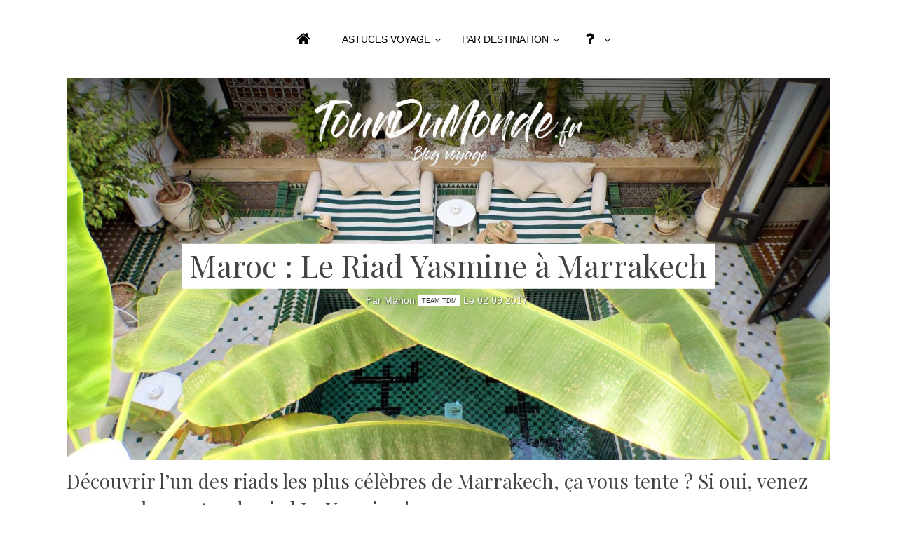

--- FILE ---
content_type: text/html; charset=UTF-8
request_url: https://www.tourdumonde.fr/hotels/maroc-le-riad-yasmine-a-marrakech
body_size: 14493
content:
<!DOCTYPE html>
<html lang="en">
<head>
	<meta name=viewport content="width=device-width, initial-scale=1">
	<meta charset="UTF-8">
	<meta http-equiv="Content-Type" content="text/html; charset=UTF-8" />
	<meta http-equiv="content-language" content="fr-FR" />
	<meta name='robots' content='index, follow, max-image-preview:large, max-snippet:-1, max-video-preview:-1' />

	<!-- This site is optimized with the Yoast SEO plugin v26.8 - https://yoast.com/product/yoast-seo-wordpress/ -->
	<title>Maroc : Le Riad Yasmine à Marrakech, notre avis - TourDuMonde.fr - blog voyage</title>
<link crossorigin data-rocket-preconnect href="https://fonts.googleapis.com" rel="preconnect">
<link crossorigin data-rocket-preconnect href="https://www.google-analytics.com" rel="preconnect">
<link crossorigin data-rocket-preconnect href="https://www.googletagmanager.com" rel="preconnect">
<link crossorigin data-rocket-preconnect href="https://scripts.stay22.com" rel="preconnect">
<link crossorigin data-rocket-preconnect href="https://maps.googleapis.com" rel="preconnect">
<link data-rocket-preload as="style" href="https://fonts.googleapis.com/css?family=Playfair%20Display%3A400%2C400i%2C700&#038;display=swap" rel="preload">
<link href="https://fonts.googleapis.com/css?family=Playfair%20Display%3A400%2C400i%2C700&#038;display=swap" media="print" onload="this.media=&#039;all&#039;" rel="stylesheet">
<noscript><link rel="stylesheet" href="https://fonts.googleapis.com/css?family=Playfair%20Display%3A400%2C400i%2C700&#038;display=swap"></noscript><link rel="preload" data-rocket-preload as="image" href="https://www.tourdumonde.fr/wordpress/wp-content/uploads/P1160519-1300x975.jpg" fetchpriority="high">
	<link rel="canonical" href="https://www.tourdumonde.fr/hotels/maroc-le-riad-yasmine-a-marrakech" />
	<meta property="og:locale" content="fr_FR" />
	<meta property="og:type" content="article" />
	<meta property="og:title" content="Maroc : Le Riad Yasmine à Marrakech, notre avis - TourDuMonde.fr - blog voyage" />
	<meta property="og:description" content="Découvrir l&#039;un des riads les plus célèbres de Marrakech, ça vous tente ?   Si oui, venez pousser les portes du riad Le Yasmine !" />
	<meta property="og:url" content="https://www.tourdumonde.fr/hotels/maroc-le-riad-yasmine-a-marrakech" />
	<meta property="og:site_name" content="TourDuMonde.fr - blog voyage" />
	<meta property="article:publisher" content="https://www.facebook.com/TourDuMonde.FR" />
	<meta property="article:modified_time" content="2019-06-12T16:21:19+00:00" />
	<meta property="og:image" content="https://www.tourdumonde.fr/wordpress/wp-content/uploads/P1160519-1300x975.jpg" />
	<meta property="og:image:width" content="1300" />
	<meta property="og:image:height" content="975" />
	<meta property="og:image:type" content="image/jpeg" />
	<meta name="twitter:card" content="summary_large_image" />
	<meta name="twitter:site" content="@maliwen" />
	<script type="application/ld+json" class="yoast-schema-graph">{"@context":"https://schema.org","@graph":[{"@type":"WebPage","@id":"https://www.tourdumonde.fr/hotels/maroc-le-riad-yasmine-a-marrakech","url":"https://www.tourdumonde.fr/hotels/maroc-le-riad-yasmine-a-marrakech","name":"Maroc : Le Riad Yasmine à Marrakech, notre avis - TourDuMonde.fr - blog voyage","isPartOf":{"@id":"https://www.tourdumonde.fr/#website"},"primaryImageOfPage":{"@id":"https://www.tourdumonde.fr/hotels/maroc-le-riad-yasmine-a-marrakech#primaryimage"},"image":{"@id":"https://www.tourdumonde.fr/hotels/maroc-le-riad-yasmine-a-marrakech#primaryimage"},"thumbnailUrl":"https://www.tourdumonde.fr/wordpress/wp-content/uploads/P1160519.jpg","datePublished":"2017-09-02T13:08:54+00:00","dateModified":"2019-06-12T16:21:19+00:00","breadcrumb":{"@id":"https://www.tourdumonde.fr/hotels/maroc-le-riad-yasmine-a-marrakech#breadcrumb"},"inLanguage":"fr-FR","potentialAction":[{"@type":"ReadAction","target":["https://www.tourdumonde.fr/hotels/maroc-le-riad-yasmine-a-marrakech"]}]},{"@type":"ImageObject","inLanguage":"fr-FR","@id":"https://www.tourdumonde.fr/hotels/maroc-le-riad-yasmine-a-marrakech#primaryimage","url":"https://www.tourdumonde.fr/wordpress/wp-content/uploads/P1160519.jpg","contentUrl":"https://www.tourdumonde.fr/wordpress/wp-content/uploads/P1160519.jpg","width":4000,"height":3000},{"@type":"BreadcrumbList","@id":"https://www.tourdumonde.fr/hotels/maroc-le-riad-yasmine-a-marrakech#breadcrumb","itemListElement":[{"@type":"ListItem","position":1,"name":"Accueil","item":"https://www.tourdumonde.fr/"},{"@type":"ListItem","position":2,"name":"Hotels","item":"https://www.tourdumonde.fr/hotels"},{"@type":"ListItem","position":3,"name":"Maroc : Le Riad Yasmine à Marrakech"}]},{"@type":"WebSite","@id":"https://www.tourdumonde.fr/#website","url":"https://www.tourdumonde.fr/","name":"TourDuMonde.fr - blog voyage","description":"Le blog voyage Baptiste &amp; Marion : conseils et idées de voyage sur plus de 75 destinations partout dans le monde","publisher":{"@id":"https://www.tourdumonde.fr/#/schema/person/42df07ef93cf23a6f76a45e73606d55f"},"potentialAction":[{"@type":"SearchAction","target":{"@type":"EntryPoint","urlTemplate":"https://www.tourdumonde.fr/?s={search_term_string}"},"query-input":{"@type":"PropertyValueSpecification","valueRequired":true,"valueName":"search_term_string"}}],"inLanguage":"fr-FR"},{"@type":["Person","Organization"],"@id":"https://www.tourdumonde.fr/#/schema/person/42df07ef93cf23a6f76a45e73606d55f","name":"Marion","image":{"@type":"ImageObject","inLanguage":"fr-FR","@id":"https://www.tourdumonde.fr/#/schema/person/image/","url":"https://secure.gravatar.com/avatar/7d983b57f304e8d66b0e40442b086d645d5afdbf5547fe12c764406e4ccf67ca?s=96&d=mm&r=g","contentUrl":"https://secure.gravatar.com/avatar/7d983b57f304e8d66b0e40442b086d645d5afdbf5547fe12c764406e4ccf67ca?s=96&d=mm&r=g","caption":"Marion"},"logo":{"@id":"https://www.tourdumonde.fr/#/schema/person/image/"},"description":"Co-fondatrice, rédactrice en chef et community manager de TourDuMonde.fr. Grande voyageuse, amoureuse de la Chine (elle parle couramment chinois) et des USA, Marion est spécialement attirée par la culture et l'histoire des pays qu'elle visite. A 38 ans, elle ne désespère pas de pouvoir un jour ramener un panda dans ses valises. Si vous avez des questions, des demandes de collaboration, n'hésitez surtout pas à contacter Marion.","sameAs":["https://www.facebook.com/TourDuMonde.FR","http://instagram.com/maliwen","http://www.pinterest.com/maliwen/","https://x.com/https://twitter.com/maliwen"]}]}</script>
	<!-- / Yoast SEO plugin. -->


<link rel='dns-prefetch' href='//maps.googleapis.com' />
<link rel='dns-prefetch' href='//fonts.googleapis.com' />
<link href='https://fonts.gstatic.com' crossorigin rel='preconnect' />
<link rel="alternate" type="application/rss+xml" title="TourDuMonde.fr - blog voyage &raquo; Maroc : Le Riad Yasmine à Marrakech Flux des commentaires" href="https://www.tourdumonde.fr/hotels/maroc-le-riad-yasmine-a-marrakech/feed" />
<link rel="alternate" title="oEmbed (JSON)" type="application/json+oembed" href="https://www.tourdumonde.fr/wp-json/oembed/1.0/embed?url=https%3A%2F%2Fwww.tourdumonde.fr%2Fhotels%2Fmaroc-le-riad-yasmine-a-marrakech" />
<link rel="alternate" title="oEmbed (XML)" type="text/xml+oembed" href="https://www.tourdumonde.fr/wp-json/oembed/1.0/embed?url=https%3A%2F%2Fwww.tourdumonde.fr%2Fhotels%2Fmaroc-le-riad-yasmine-a-marrakech&#038;format=xml" />
<style id='wp-img-auto-sizes-contain-inline-css' type='text/css'>
img:is([sizes=auto i],[sizes^="auto," i]){contain-intrinsic-size:3000px 1500px}
/*# sourceURL=wp-img-auto-sizes-contain-inline-css */
</style>
<style id='wp-emoji-styles-inline-css' type='text/css'>

	img.wp-smiley, img.emoji {
		display: inline !important;
		border: none !important;
		box-shadow: none !important;
		height: 1em !important;
		width: 1em !important;
		margin: 0 0.07em !important;
		vertical-align: -0.1em !important;
		background: none !important;
		padding: 0 !important;
	}
/*# sourceURL=wp-emoji-styles-inline-css */
</style>
<style id='wp-block-library-inline-css' type='text/css'>
:root{--wp-block-synced-color:#7a00df;--wp-block-synced-color--rgb:122,0,223;--wp-bound-block-color:var(--wp-block-synced-color);--wp-editor-canvas-background:#ddd;--wp-admin-theme-color:#007cba;--wp-admin-theme-color--rgb:0,124,186;--wp-admin-theme-color-darker-10:#006ba1;--wp-admin-theme-color-darker-10--rgb:0,107,160.5;--wp-admin-theme-color-darker-20:#005a87;--wp-admin-theme-color-darker-20--rgb:0,90,135;--wp-admin-border-width-focus:2px}@media (min-resolution:192dpi){:root{--wp-admin-border-width-focus:1.5px}}.wp-element-button{cursor:pointer}:root .has-very-light-gray-background-color{background-color:#eee}:root .has-very-dark-gray-background-color{background-color:#313131}:root .has-very-light-gray-color{color:#eee}:root .has-very-dark-gray-color{color:#313131}:root .has-vivid-green-cyan-to-vivid-cyan-blue-gradient-background{background:linear-gradient(135deg,#00d084,#0693e3)}:root .has-purple-crush-gradient-background{background:linear-gradient(135deg,#34e2e4,#4721fb 50%,#ab1dfe)}:root .has-hazy-dawn-gradient-background{background:linear-gradient(135deg,#faaca8,#dad0ec)}:root .has-subdued-olive-gradient-background{background:linear-gradient(135deg,#fafae1,#67a671)}:root .has-atomic-cream-gradient-background{background:linear-gradient(135deg,#fdd79a,#004a59)}:root .has-nightshade-gradient-background{background:linear-gradient(135deg,#330968,#31cdcf)}:root .has-midnight-gradient-background{background:linear-gradient(135deg,#020381,#2874fc)}:root{--wp--preset--font-size--normal:16px;--wp--preset--font-size--huge:42px}.has-regular-font-size{font-size:1em}.has-larger-font-size{font-size:2.625em}.has-normal-font-size{font-size:var(--wp--preset--font-size--normal)}.has-huge-font-size{font-size:var(--wp--preset--font-size--huge)}.has-text-align-center{text-align:center}.has-text-align-left{text-align:left}.has-text-align-right{text-align:right}.has-fit-text{white-space:nowrap!important}#end-resizable-editor-section{display:none}.aligncenter{clear:both}.items-justified-left{justify-content:flex-start}.items-justified-center{justify-content:center}.items-justified-right{justify-content:flex-end}.items-justified-space-between{justify-content:space-between}.screen-reader-text{border:0;clip-path:inset(50%);height:1px;margin:-1px;overflow:hidden;padding:0;position:absolute;width:1px;word-wrap:normal!important}.screen-reader-text:focus{background-color:#ddd;clip-path:none;color:#444;display:block;font-size:1em;height:auto;left:5px;line-height:normal;padding:15px 23px 14px;text-decoration:none;top:5px;width:auto;z-index:100000}html :where(.has-border-color){border-style:solid}html :where([style*=border-top-color]){border-top-style:solid}html :where([style*=border-right-color]){border-right-style:solid}html :where([style*=border-bottom-color]){border-bottom-style:solid}html :where([style*=border-left-color]){border-left-style:solid}html :where([style*=border-width]){border-style:solid}html :where([style*=border-top-width]){border-top-style:solid}html :where([style*=border-right-width]){border-right-style:solid}html :where([style*=border-bottom-width]){border-bottom-style:solid}html :where([style*=border-left-width]){border-left-style:solid}html :where(img[class*=wp-image-]){height:auto;max-width:100%}:where(figure){margin:0 0 1em}html :where(.is-position-sticky){--wp-admin--admin-bar--position-offset:var(--wp-admin--admin-bar--height,0px)}@media screen and (max-width:600px){html :where(.is-position-sticky){--wp-admin--admin-bar--position-offset:0px}}

/*# sourceURL=wp-block-library-inline-css */
</style><style id='global-styles-inline-css' type='text/css'>
:root{--wp--preset--aspect-ratio--square: 1;--wp--preset--aspect-ratio--4-3: 4/3;--wp--preset--aspect-ratio--3-4: 3/4;--wp--preset--aspect-ratio--3-2: 3/2;--wp--preset--aspect-ratio--2-3: 2/3;--wp--preset--aspect-ratio--16-9: 16/9;--wp--preset--aspect-ratio--9-16: 9/16;--wp--preset--color--black: #000000;--wp--preset--color--cyan-bluish-gray: #abb8c3;--wp--preset--color--white: #ffffff;--wp--preset--color--pale-pink: #f78da7;--wp--preset--color--vivid-red: #cf2e2e;--wp--preset--color--luminous-vivid-orange: #ff6900;--wp--preset--color--luminous-vivid-amber: #fcb900;--wp--preset--color--light-green-cyan: #7bdcb5;--wp--preset--color--vivid-green-cyan: #00d084;--wp--preset--color--pale-cyan-blue: #8ed1fc;--wp--preset--color--vivid-cyan-blue: #0693e3;--wp--preset--color--vivid-purple: #9b51e0;--wp--preset--gradient--vivid-cyan-blue-to-vivid-purple: linear-gradient(135deg,rgb(6,147,227) 0%,rgb(155,81,224) 100%);--wp--preset--gradient--light-green-cyan-to-vivid-green-cyan: linear-gradient(135deg,rgb(122,220,180) 0%,rgb(0,208,130) 100%);--wp--preset--gradient--luminous-vivid-amber-to-luminous-vivid-orange: linear-gradient(135deg,rgb(252,185,0) 0%,rgb(255,105,0) 100%);--wp--preset--gradient--luminous-vivid-orange-to-vivid-red: linear-gradient(135deg,rgb(255,105,0) 0%,rgb(207,46,46) 100%);--wp--preset--gradient--very-light-gray-to-cyan-bluish-gray: linear-gradient(135deg,rgb(238,238,238) 0%,rgb(169,184,195) 100%);--wp--preset--gradient--cool-to-warm-spectrum: linear-gradient(135deg,rgb(74,234,220) 0%,rgb(151,120,209) 20%,rgb(207,42,186) 40%,rgb(238,44,130) 60%,rgb(251,105,98) 80%,rgb(254,248,76) 100%);--wp--preset--gradient--blush-light-purple: linear-gradient(135deg,rgb(255,206,236) 0%,rgb(152,150,240) 100%);--wp--preset--gradient--blush-bordeaux: linear-gradient(135deg,rgb(254,205,165) 0%,rgb(254,45,45) 50%,rgb(107,0,62) 100%);--wp--preset--gradient--luminous-dusk: linear-gradient(135deg,rgb(255,203,112) 0%,rgb(199,81,192) 50%,rgb(65,88,208) 100%);--wp--preset--gradient--pale-ocean: linear-gradient(135deg,rgb(255,245,203) 0%,rgb(182,227,212) 50%,rgb(51,167,181) 100%);--wp--preset--gradient--electric-grass: linear-gradient(135deg,rgb(202,248,128) 0%,rgb(113,206,126) 100%);--wp--preset--gradient--midnight: linear-gradient(135deg,rgb(2,3,129) 0%,rgb(40,116,252) 100%);--wp--preset--font-size--small: 13px;--wp--preset--font-size--medium: 20px;--wp--preset--font-size--large: 36px;--wp--preset--font-size--x-large: 42px;--wp--preset--spacing--20: 0.44rem;--wp--preset--spacing--30: 0.67rem;--wp--preset--spacing--40: 1rem;--wp--preset--spacing--50: 1.5rem;--wp--preset--spacing--60: 2.25rem;--wp--preset--spacing--70: 3.38rem;--wp--preset--spacing--80: 5.06rem;--wp--preset--shadow--natural: 6px 6px 9px rgba(0, 0, 0, 0.2);--wp--preset--shadow--deep: 12px 12px 50px rgba(0, 0, 0, 0.4);--wp--preset--shadow--sharp: 6px 6px 0px rgba(0, 0, 0, 0.2);--wp--preset--shadow--outlined: 6px 6px 0px -3px rgb(255, 255, 255), 6px 6px rgb(0, 0, 0);--wp--preset--shadow--crisp: 6px 6px 0px rgb(0, 0, 0);}:where(.is-layout-flex){gap: 0.5em;}:where(.is-layout-grid){gap: 0.5em;}body .is-layout-flex{display: flex;}.is-layout-flex{flex-wrap: wrap;align-items: center;}.is-layout-flex > :is(*, div){margin: 0;}body .is-layout-grid{display: grid;}.is-layout-grid > :is(*, div){margin: 0;}:where(.wp-block-columns.is-layout-flex){gap: 2em;}:where(.wp-block-columns.is-layout-grid){gap: 2em;}:where(.wp-block-post-template.is-layout-flex){gap: 1.25em;}:where(.wp-block-post-template.is-layout-grid){gap: 1.25em;}.has-black-color{color: var(--wp--preset--color--black) !important;}.has-cyan-bluish-gray-color{color: var(--wp--preset--color--cyan-bluish-gray) !important;}.has-white-color{color: var(--wp--preset--color--white) !important;}.has-pale-pink-color{color: var(--wp--preset--color--pale-pink) !important;}.has-vivid-red-color{color: var(--wp--preset--color--vivid-red) !important;}.has-luminous-vivid-orange-color{color: var(--wp--preset--color--luminous-vivid-orange) !important;}.has-luminous-vivid-amber-color{color: var(--wp--preset--color--luminous-vivid-amber) !important;}.has-light-green-cyan-color{color: var(--wp--preset--color--light-green-cyan) !important;}.has-vivid-green-cyan-color{color: var(--wp--preset--color--vivid-green-cyan) !important;}.has-pale-cyan-blue-color{color: var(--wp--preset--color--pale-cyan-blue) !important;}.has-vivid-cyan-blue-color{color: var(--wp--preset--color--vivid-cyan-blue) !important;}.has-vivid-purple-color{color: var(--wp--preset--color--vivid-purple) !important;}.has-black-background-color{background-color: var(--wp--preset--color--black) !important;}.has-cyan-bluish-gray-background-color{background-color: var(--wp--preset--color--cyan-bluish-gray) !important;}.has-white-background-color{background-color: var(--wp--preset--color--white) !important;}.has-pale-pink-background-color{background-color: var(--wp--preset--color--pale-pink) !important;}.has-vivid-red-background-color{background-color: var(--wp--preset--color--vivid-red) !important;}.has-luminous-vivid-orange-background-color{background-color: var(--wp--preset--color--luminous-vivid-orange) !important;}.has-luminous-vivid-amber-background-color{background-color: var(--wp--preset--color--luminous-vivid-amber) !important;}.has-light-green-cyan-background-color{background-color: var(--wp--preset--color--light-green-cyan) !important;}.has-vivid-green-cyan-background-color{background-color: var(--wp--preset--color--vivid-green-cyan) !important;}.has-pale-cyan-blue-background-color{background-color: var(--wp--preset--color--pale-cyan-blue) !important;}.has-vivid-cyan-blue-background-color{background-color: var(--wp--preset--color--vivid-cyan-blue) !important;}.has-vivid-purple-background-color{background-color: var(--wp--preset--color--vivid-purple) !important;}.has-black-border-color{border-color: var(--wp--preset--color--black) !important;}.has-cyan-bluish-gray-border-color{border-color: var(--wp--preset--color--cyan-bluish-gray) !important;}.has-white-border-color{border-color: var(--wp--preset--color--white) !important;}.has-pale-pink-border-color{border-color: var(--wp--preset--color--pale-pink) !important;}.has-vivid-red-border-color{border-color: var(--wp--preset--color--vivid-red) !important;}.has-luminous-vivid-orange-border-color{border-color: var(--wp--preset--color--luminous-vivid-orange) !important;}.has-luminous-vivid-amber-border-color{border-color: var(--wp--preset--color--luminous-vivid-amber) !important;}.has-light-green-cyan-border-color{border-color: var(--wp--preset--color--light-green-cyan) !important;}.has-vivid-green-cyan-border-color{border-color: var(--wp--preset--color--vivid-green-cyan) !important;}.has-pale-cyan-blue-border-color{border-color: var(--wp--preset--color--pale-cyan-blue) !important;}.has-vivid-cyan-blue-border-color{border-color: var(--wp--preset--color--vivid-cyan-blue) !important;}.has-vivid-purple-border-color{border-color: var(--wp--preset--color--vivid-purple) !important;}.has-vivid-cyan-blue-to-vivid-purple-gradient-background{background: var(--wp--preset--gradient--vivid-cyan-blue-to-vivid-purple) !important;}.has-light-green-cyan-to-vivid-green-cyan-gradient-background{background: var(--wp--preset--gradient--light-green-cyan-to-vivid-green-cyan) !important;}.has-luminous-vivid-amber-to-luminous-vivid-orange-gradient-background{background: var(--wp--preset--gradient--luminous-vivid-amber-to-luminous-vivid-orange) !important;}.has-luminous-vivid-orange-to-vivid-red-gradient-background{background: var(--wp--preset--gradient--luminous-vivid-orange-to-vivid-red) !important;}.has-very-light-gray-to-cyan-bluish-gray-gradient-background{background: var(--wp--preset--gradient--very-light-gray-to-cyan-bluish-gray) !important;}.has-cool-to-warm-spectrum-gradient-background{background: var(--wp--preset--gradient--cool-to-warm-spectrum) !important;}.has-blush-light-purple-gradient-background{background: var(--wp--preset--gradient--blush-light-purple) !important;}.has-blush-bordeaux-gradient-background{background: var(--wp--preset--gradient--blush-bordeaux) !important;}.has-luminous-dusk-gradient-background{background: var(--wp--preset--gradient--luminous-dusk) !important;}.has-pale-ocean-gradient-background{background: var(--wp--preset--gradient--pale-ocean) !important;}.has-electric-grass-gradient-background{background: var(--wp--preset--gradient--electric-grass) !important;}.has-midnight-gradient-background{background: var(--wp--preset--gradient--midnight) !important;}.has-small-font-size{font-size: var(--wp--preset--font-size--small) !important;}.has-medium-font-size{font-size: var(--wp--preset--font-size--medium) !important;}.has-large-font-size{font-size: var(--wp--preset--font-size--large) !important;}.has-x-large-font-size{font-size: var(--wp--preset--font-size--x-large) !important;}
/*# sourceURL=global-styles-inline-css */
</style>

<style id='classic-theme-styles-inline-css' type='text/css'>
/*! This file is auto-generated */
.wp-block-button__link{color:#fff;background-color:#32373c;border-radius:9999px;box-shadow:none;text-decoration:none;padding:calc(.667em + 2px) calc(1.333em + 2px);font-size:1.125em}.wp-block-file__button{background:#32373c;color:#fff;text-decoration:none}
/*# sourceURL=/wp-includes/css/classic-themes.min.css */
</style>
<link rel='stylesheet' id='reset-css' href='https://www.tourdumonde.fr/wordpress/wp-content/themes/tdm-2018/css/reset.css?ver=202405311716' type='text/css' media='all' />

<link rel='stylesheet' id='parent-style-css' href='https://www.tourdumonde.fr/wordpress/wp-content/themes/tdm-2018/style.css?ver=202405311716' type='text/css' media='all' />
<link rel='stylesheet' id='structure-css' href='https://www.tourdumonde.fr/wordpress/wp-content/themes/tdm-2018/css/structure.css?ver=202405311716' type='text/css' media='all' />
<link rel='stylesheet' id='grid-css' href='https://www.tourdumonde.fr/wordpress/wp-content/themes/tdm-2018/css/grid.css?ver=202405311716' type='text/css' media='all' />
<link rel='stylesheet' id='header-css' href='https://www.tourdumonde.fr/wordpress/wp-content/themes/tdm-2018/css/header.css?ver=202405311716' type='text/css' media='all' />
<link rel='stylesheet' id='loop-css' href='https://www.tourdumonde.fr/wordpress/wp-content/themes/tdm-2018/css/loop.css?ver=202405311716' type='text/css' media='all' />
<link rel='stylesheet' id='separateurs-css' href='https://www.tourdumonde.fr/wordpress/wp-content/themes/tdm-2018/css/separateurs.css?ver=202405311716' type='text/css' media='all' />
<link rel='stylesheet' id='edito-css' href='https://www.tourdumonde.fr/wordpress/wp-content/themes/tdm-2018/css/edito.css?ver=202405311716' type='text/css' media='all' />
<link rel='stylesheet' id='footer-css' href='https://www.tourdumonde.fr/wordpress/wp-content/themes/tdm-2018/css/footer.css?ver=202405311716' type='text/css' media='all' />
<link rel='stylesheet' id='pagination-css' href='https://www.tourdumonde.fr/wordpress/wp-content/themes/tdm-2018/css/pagination.css?ver=202405311716' type='text/css' media='all' />
<link rel='stylesheet' id='cover-css' href='https://www.tourdumonde.fr/wordpress/wp-content/themes/tdm-2018/css/cover.css?ver=202405311716' type='text/css' media='all' />
<link rel='stylesheet' id='encart.auteur-css' href='https://www.tourdumonde.fr/wordpress/wp-content/themes/tdm-2018/css/encart.auteur.css?ver=202405311716' type='text/css' media='all' />
<link rel='stylesheet' id='single-css' href='https://www.tourdumonde.fr/wordpress/wp-content/themes/tdm-2018/css/single.css?ver=202405311716' type='text/css' media='all' />
<link rel='stylesheet' id='single.hotels-css' href='https://www.tourdumonde.fr/wordpress/wp-content/themes/tdm-2018/css/single.hotels.css?ver=202405311716' type='text/css' media='all' />
<link rel='stylesheet' id='single.relateds-css' href='https://www.tourdumonde.fr/wordpress/wp-content/themes/tdm-2018/css/single.relateds.css?ver=202405311716' type='text/css' media='all' />
<link rel='stylesheet' id='single.hotel-css' href='https://www.tourdumonde.fr/wordpress/wp-content/themes/tdm-2018/css/single.hotel.css?ver=202405311716' type='text/css' media='all' />
<link rel='stylesheet' id='ubermenu-css' href='https://www.tourdumonde.fr/wordpress/wp-content/plugins/ubermenu/pro/assets/css/ubermenu.min.css?ver=3.3.1' type='text/css' media='all' />
<link rel='stylesheet' id='ubermenu-font-awesome-css' href='https://www.tourdumonde.fr/wordpress/wp-content/plugins/ubermenu-icons/assets/font-awesome/css/font-awesome.min.css?ver=4.3' type='text/css' media='all' />
<script type="text/javascript" src="https://www.tourdumonde.fr/wordpress/wp-includes/js/jquery/jquery.min.js?ver=3.7.1" id="jquery-core-js"></script>
<script type="text/javascript" src="https://www.tourdumonde.fr/wordpress/wp-includes/js/jquery/jquery-migrate.min.js?ver=3.4.1" id="jquery-migrate-js"></script>
<script type="text/javascript" src="https://maps.googleapis.com/maps/api/js?key=AIzaSyA0lFbpRL_jzt0K8z-v-MiZKlaGMILGDTg&amp;ver=6.9" id="tagbar-js"></script>
<link rel="https://api.w.org/" href="https://www.tourdumonde.fr/wp-json/" /><link rel="EditURI" type="application/rsd+xml" title="RSD" href="https://www.tourdumonde.fr/wordpress/xmlrpc.php?rsd" />
<meta name="generator" content="WordPress 6.9" />
<link rel='shortlink' href='https://www.tourdumonde.fr/?p=9143' />
<style id="ubermenu-custom-generated-css">
/** UberMenu Custom Menu Styles (Customizer) **/
/* main */
 .ubermenu-main .ubermenu-item .ubermenu-submenu-drop { -webkit-transition-duration:50ms; -ms-transition-duration:50ms; transition-duration:50ms; }
 .ubermenu-main .ubermenu-item-layout-image_left > .ubermenu-target-text { padding-left:26px; }
 .ubermenu-main .ubermenu-item-layout-image_right > .ubermenu-target-text { padding-right:26px; }
 .ubermenu-main.ubermenu-transition-fade .ubermenu-item .ubermenu-submenu-drop { margin-top:0; }
 .ubermenu-main .ubermenu-item-level-0 > .ubermenu-target { font-size:14px; text-transform:uppercase; color:#ffffff; }
 .ubermenu-main .ubermenu-item-level-0 > .ubermenu-target, .ubermenu-main .ubermenu-item-level-0 > .ubermenu-target.ubermenu-item-notext > .ubermenu-icon { line-height:20px; }
 .ubermenu-main .ubermenu-nav .ubermenu-item.ubermenu-item-level-0 > .ubermenu-target { font-weight:normal; }
 .ubermenu.ubermenu-main .ubermenu-item-level-0:hover > .ubermenu-target, .ubermenu-main .ubermenu-item-level-0.ubermenu-active > .ubermenu-target { color:#ffffff; }
 .ubermenu-main .ubermenu-item.ubermenu-item-level-0 > .ubermenu-highlight { color:#ffffff; }
 .ubermenu-main .ubermenu-item-normal > .ubermenu-target { color:#ffffff; }
 .ubermenu.ubermenu-main .ubermenu-item-normal > .ubermenu-target:hover, .ubermenu.ubermenu-main .ubermenu-item-normal.ubermenu-active > .ubermenu-target { color:#ffffff; }
 .ubermenu-main .ubermenu-item-normal.ubermenu-current-menu-item > .ubermenu-target { color:#ffffff; }
 .ubermenu-main .ubermenu-item-level-0 > .ubermenu-target .ubermenu-icon { color:#FFFFFF; font-size:22px; }
 .ubermenu-main .ubermenu-item-level-0.ubermenu-active > .ubermenu-target .ubermenu-icon { color:#FFFFFF; }
 .ubermenu-main .ubermenu-item-level-0 > .ubermenu-target.ubermenu-item-layout-icon_top, .ubermenu-main .ubermenu-item-level-0 > .ubermenu-target.ubermenu-item-layout-icon_bottom { padding-top:0px; padding-bottom:0px; padding-left:0px; padding-right:0px; }
 .ubermenu-main .ubermenu-item-header > .ubermenu-target.ubermenu-item-layout-icon_top, .ubermenu-main .ubermenu-item-header > .ubermenu-target.ubermenu-item-layout-icon_bottom { padding-top:20px; padding-bottom:20px; padding-left:20px; padding-right:20px; }
 .ubermenu-main .ubermenu-item-normal > .ubermenu-target.ubermenu-item-layout-icon_top, .ubermenu-main .ubermenu-item-normal > .ubermenu-target.ubermenu-item-layout-icon_bottom { padding-top:20px; padding-bottom:20px; padding-left:20px; padding-right:20px; }


/** UberMenu Custom Menu Item Styles (Menu Item Settings) **/
/* 2241 */   .ubermenu .ubermenu-submenu.ubermenu-submenu-id-2241 { width:250px; min-width:250px; }
/* 447 */    .ubermenu .ubermenu-submenu.ubermenu-submenu-id-447 { width:150px; min-width:150px; }
/* 10590 */  .ubermenu .ubermenu-submenu.ubermenu-submenu-id-10590 { width:150px; min-width:150px; }

/* Icons */
.ubermenu .ubermenu-item-layout-icon_right > .ubermenu-target-title { margin-right: .6em; display: inline-block; }
.ubermenu-sub-indicators .ubermenu-has-submenu-drop > .ubermenu-target.ubermenu-item-layout-icon_top:after, .ubermenu-sub-indicators .ubermenu-has-submenu-drop > .ubermenu-target.ubermenu-item-layout-icon_bottom:after{ top: auto; bottom:8px; right:auto; margin-left:-4px; }
.ubermenu .ubermenu-target.ubermenu-item-layout-icon_top, .ubermenu .ubermenu-target.ubermenu-item-layout-icon_bottom{ text-align:center; padding:20px; }
.ubermenu .ubermenu-target.ubermenu-item-layout-icon_top, .ubermenu .ubermenu-target.ubermenu-item-layout-icon_top > .ubermenu-target-text, .ubermenu .ubermenu-target.ubermenu-item-layout-icon_bottom > .ubermenu-target-text, .ubermenu .ubermenu-target.ubermenu-item-layout-icon_bottom > .ubermenu-icon{ text-align:center; display:block; width:100%; }
.ubermenu .ubermenu-item-layout-icon_top > .ubermenu-icon { padding-bottom:5px; }
.ubermenu .ubermenu-item-layout-icon_bottom > .ubermenu-icon { padding-top:5px; }

/* Status: Loaded from Transient */

</style>
		<!-- Google Tag Manager -->
		<script>(function(w,d,s,l,i){w[l]=w[l]||[];w[l].push({'gtm.start':
		new Date().getTime(),event:'gtm.js'});var f=d.getElementsByTagName(s)[0],
		j=d.createElement(s),dl=l!='dataLayer'?'&l='+l:'';j.async=true;j.src=
		'https://www.googletagmanager.com/gtm.js?id='+i+dl;f.parentNode.insertBefore(j,f);
		})(window,document,'script','dataLayer','GTM-MB6V99R');</script>
		<!-- End Google Tag Manager --><noscript><style id="rocket-lazyload-nojs-css">.rll-youtube-player, [data-lazy-src]{display:none !important;}</style></noscript><style id="rocket-lazyrender-inline-css">[data-wpr-lazyrender] {content-visibility: auto;}</style><meta name="generator" content="WP Rocket 3.19.2.1" data-wpr-features="wpr_lazyload_images wpr_preconnect_external_domains wpr_automatic_lazy_rendering wpr_oci wpr_desktop" /></head>
<body class="wp-singular hotels-template-default single single-hotels postid-9143 wp-theme-tdm-2018">
<!-- Google Tag Manager (noscript) -->
		<noscript><iframe src="https://www.googletagmanager.com/ns.html?id=GTM-MB6V99R"
		height="0" width="0" style="display:none;visibility:hidden"></iframe></noscript>
		<!-- End Google Tag Manager (noscript) -->
<header  class="simple">
	<div  id="logo"><a href="https://www.tourdumonde.fr" title="Retour à l'accueil"><img src="data:image/svg+xml,%3Csvg%20xmlns='http://www.w3.org/2000/svg'%20viewBox='0%200%200%200'%3E%3C/svg%3E" data-lazy-src="https://www.tourdumonde.fr/wordpress/wp-content/themes/tdm-2018/img/logo/logo-tourdumondeFR-vert.png"><noscript><img src="https://www.tourdumonde.fr/wordpress/wp-content/themes/tdm-2018/img/logo/logo-tourdumondeFR-vert.png"></noscript></a></div>
	
<!-- UberMenu [Configuration:main] [Theme Loc:] [Integration:api] -->
<nav id="ubermenu-main-2" class="ubermenu ubermenu-nojs ubermenu-main ubermenu-menu-2 ubermenu-responsive-collapse ubermenu-horizontal ubermenu-transition-none ubermenu-trigger-hover_intent ubermenu-skin-none  ubermenu-bar-align-full ubermenu-items-align-center ubermenu-bound ubermenu-disable-submenu-scroll ubermenu-sub-indicators ubermenu-retractors-responsive"><ul id="ubermenu-nav-main-2" class="ubermenu-nav"><li id="menu-item-321" class="ubermenu-item ubermenu-item-type-custom ubermenu-item-object-custom ubermenu-item-home ubermenu-item-321 ubermenu-item-level-0 ubermenu-column ubermenu-column-auto" ><a class="ubermenu-target ubermenu-target-with-icon ubermenu-item-layout-default ubermenu-item-layout-icon_left ubermenu-item-notext" href="https://www.tourdumonde.fr" tabindex="0"><i class="ubermenu-icon fa fa-home" ></i></a></li><li id="menu-item-2241" class="ubermenu-item ubermenu-item-type-custom ubermenu-item-object-custom ubermenu-item-has-children ubermenu-item-2241 ubermenu-item-level-0 ubermenu-column ubermenu-column-auto ubermenu-has-submenu-drop ubermenu-has-submenu-flyout" ><a class="ubermenu-target ubermenu-item-layout-default ubermenu-item-layout-text_only" href="https://www.tourdumonde.fr/category/conseils-voyage" tabindex="0"><span class="ubermenu-target-title ubermenu-target-text">Astuces voyage</span></a><ul  class="ubermenu-submenu ubermenu-submenu-id-2241 ubermenu-submenu-type-flyout ubermenu-submenu-drop ubermenu-submenu-align-left_edge_item"  ><li id="menu-item-10585" class="ubermenu-item ubermenu-item-type-taxonomy ubermenu-item-object-category ubermenu-item-10585 ubermenu-item-auto ubermenu-item-normal ubermenu-item-level-1" ><a class="ubermenu-target ubermenu-item-layout-default ubermenu-item-layout-text_only" href="https://www.tourdumonde.fr/category/conseils-voyage"><span class="ubermenu-target-title ubermenu-target-text">Conseils voyage</span></a></li><li id="menu-item-10586" class="ubermenu-item ubermenu-item-type-post_type ubermenu-item-object-page ubermenu-item-10586 ubermenu-item-auto ubermenu-item-normal ubermenu-item-level-1" ><a class="ubermenu-target ubermenu-item-layout-default ubermenu-item-layout-text_only" href="https://www.tourdumonde.fr/bagages-cabines-dimensions-et-poids-des-differentes-compagnies-aeriennes"><span class="ubermenu-target-title ubermenu-target-text">Taille, nombre et poids des bagages cabine, par compagnie aérienne</span></a></li></ul></li><li id="menu-item-8883" class="ubermenu-item ubermenu-item-type-custom ubermenu-item-object-custom ubermenu-item-has-children ubermenu-item-8883 ubermenu-item-level-0 ubermenu-column ubermenu-column-auto ubermenu-has-submenu-drop ubermenu-has-submenu-flyout" ><span class="ubermenu-target ubermenu-item-layout-default ubermenu-item-layout-text_only" tabindex="0"><span class="ubermenu-target-title ubermenu-target-text">Par destination</span></span><ul  class="ubermenu-submenu ubermenu-submenu-id-8883 ubermenu-submenu-type-flyout ubermenu-submenu-drop ubermenu-submenu-align-left_edge_item ubermenu-autoclear"  ><li id="menu-item-8894" class="ubermenu-item ubermenu-item-type-taxonomy ubermenu-item-object-destinations ubermenu-current-hotels-ancestor ubermenu-item-8894 ubermenu-item-auto ubermenu-item-normal ubermenu-item-level-1" ><a class="ubermenu-target ubermenu-item-layout-default ubermenu-item-layout-text_only" href="https://www.tourdumonde.fr/voyage/afrique"><span class="ubermenu-target-title ubermenu-target-text">Afrique</span></a></li><li id="menu-item-8895" class="ubermenu-item ubermenu-item-type-taxonomy ubermenu-item-object-destinations ubermenu-item-8895 ubermenu-item-auto ubermenu-item-normal ubermenu-item-level-1" ><a class="ubermenu-target ubermenu-item-layout-default ubermenu-item-layout-text_only" href="https://www.tourdumonde.fr/voyage/amerique-du-nord"><span class="ubermenu-target-title ubermenu-target-text">Amérique du Nord</span></a></li><li id="menu-item-8890" class="ubermenu-item ubermenu-item-type-taxonomy ubermenu-item-object-destinations ubermenu-item-8890 ubermenu-item-auto ubermenu-item-normal ubermenu-item-level-1" ><a class="ubermenu-target ubermenu-item-layout-default ubermenu-item-layout-text_only" href="https://www.tourdumonde.fr/voyage/amerique-du-sud"><span class="ubermenu-target-title ubermenu-target-text">Amérique du Sud</span></a></li><li id="menu-item-11935" class="ubermenu-item ubermenu-item-type-taxonomy ubermenu-item-object-destinations ubermenu-item-11935 ubermenu-item-auto ubermenu-item-normal ubermenu-item-level-1" ><a class="ubermenu-target ubermenu-item-layout-default ubermenu-item-layout-text_only" href="https://www.tourdumonde.fr/voyage/antarctique"><span class="ubermenu-target-title ubermenu-target-text">Antarctique</span></a></li><li id="menu-item-8906" class="ubermenu-item ubermenu-item-type-taxonomy ubermenu-item-object-destinations ubermenu-item-8906 ubermenu-item-auto ubermenu-item-normal ubermenu-item-level-1" ><a class="ubermenu-target ubermenu-item-layout-default ubermenu-item-layout-text_only" href="https://www.tourdumonde.fr/voyage/asie"><span class="ubermenu-target-title ubermenu-target-text">Asie</span></a></li><li id="menu-item-8915" class="ubermenu-item ubermenu-item-type-taxonomy ubermenu-item-object-destinations ubermenu-item-8915 ubermenu-item-auto ubermenu-item-normal ubermenu-item-level-1" ><a class="ubermenu-target ubermenu-item-layout-default ubermenu-item-layout-text_only" href="https://www.tourdumonde.fr/voyage/caraibes"><span class="ubermenu-target-title ubermenu-target-text">Caraïbes</span></a></li><li id="menu-item-8918" class="ubermenu-item ubermenu-item-type-taxonomy ubermenu-item-object-destinations ubermenu-item-8918 ubermenu-item-auto ubermenu-item-normal ubermenu-item-level-1" ><a class="ubermenu-target ubermenu-item-layout-default ubermenu-item-layout-text_only" href="https://www.tourdumonde.fr/voyage/europe"><span class="ubermenu-target-title ubermenu-target-text">Europe</span></a></li><li id="menu-item-8944" class="ubermenu-item ubermenu-item-type-taxonomy ubermenu-item-object-destinations ubermenu-item-8944 ubermenu-item-auto ubermenu-item-normal ubermenu-item-level-1" ><a class="ubermenu-target ubermenu-item-layout-default ubermenu-item-layout-text_only" href="https://www.tourdumonde.fr/voyage/moyen-orient"><span class="ubermenu-target-title ubermenu-target-text">Moyen-Orient</span></a></li><li id="menu-item-8946" class="ubermenu-item ubermenu-item-type-taxonomy ubermenu-item-object-destinations ubermenu-item-8946 ubermenu-item-auto ubermenu-item-normal ubermenu-item-level-1" ><a class="ubermenu-target ubermenu-item-layout-default ubermenu-item-layout-text_only" href="https://www.tourdumonde.fr/voyage/oceanie"><span class="ubermenu-target-title ubermenu-target-text">Océanie</span></a></li></ul></li><li id="menu-item-10590" class="ubermenu-item ubermenu-item-type-custom ubermenu-item-object-custom ubermenu-item-has-children ubermenu-item-10590 ubermenu-item-level-0 ubermenu-column ubermenu-column-auto ubermenu-has-submenu-drop ubermenu-has-submenu-flyout" ><span class="ubermenu-target ubermenu-target-with-icon ubermenu-item-layout-default ubermenu-item-layout-icon_left ubermenu-item-notext" tabindex="0"><i class="ubermenu-icon fa fa-question" ></i></span><ul  class="ubermenu-submenu ubermenu-submenu-id-10590 ubermenu-submenu-type-flyout ubermenu-submenu-drop ubermenu-submenu-align-left_edge_item"  ><li id="menu-item-447" class="ubermenu-item ubermenu-item-type-post_type ubermenu-item-object-page ubermenu-item-447 ubermenu-item-auto ubermenu-item-normal ubermenu-item-level-1" ><a class="ubermenu-target ubermenu-item-layout-default ubermenu-item-layout-text_only" href="https://www.tourdumonde.fr/a-propos"><span class="ubermenu-target-title ubermenu-target-text">A propos</span></a></li><li id="menu-item-10630" class="ubermenu-item ubermenu-item-type-post_type ubermenu-item-object-page ubermenu-item-10630 ubermenu-item-auto ubermenu-item-normal ubermenu-item-level-1" ><a class="ubermenu-target ubermenu-item-layout-default ubermenu-item-layout-text_only" href="https://www.tourdumonde.fr/team-tdm"><span class="ubermenu-target-title ubermenu-target-text">La Team TDM</span></a></li><li id="menu-item-10631" class="ubermenu-item ubermenu-item-type-post_type ubermenu-item-object-page ubermenu-item-10631 ubermenu-item-auto ubermenu-item-normal ubermenu-item-level-1" ><a class="ubermenu-target ubermenu-item-layout-default ubermenu-item-layout-text_only" href="https://www.tourdumonde.fr/blogtrips"><span class="ubermenu-target-title ubermenu-target-text">Blogtrips &#038; Collaborations</span></a></li><li id="menu-item-10589" class="ubermenu-item ubermenu-item-type-post_type ubermenu-item-object-page ubermenu-item-10589 ubermenu-item-auto ubermenu-item-normal ubermenu-item-level-1" ><a class="ubermenu-target ubermenu-item-layout-default ubermenu-item-layout-text_only" href="https://www.tourdumonde.fr/contact"><span class="ubermenu-target-title ubermenu-target-text">Contact</span></a></li></ul></li></ul></nav>
<!-- End UberMenu -->
</header>
<div  id="single" class="max-width center">
	
	<div  class=" limited-width center">

		<div  class="cover" style="background-image:url(https://www.tourdumonde.fr/wordpress/wp-content/uploads/P1160519-1300x975.jpg);"><div class="titrage"><h1><span>Maroc : Le Riad Yasmine à Marrakech</span></h1><p class="meta"><span class="by">Par Marion</span><span class="statut">Team TDM</span><span class="date_published">Le 02 09 2017</span></p></div><a href="https://www.tourdumonde.fr" title="Retour à l'accueil"><img src="https://www.tourdumonde.fr/wordpress/wp-content/themes/tdm-2018/img/logo/logo-tourdumondeFR-blanc-transparent.png"></a></div>		<div  class="chapo"><p>Découvrir l&rsquo;un des riads les plus célèbres de Marrakech, ça vous tente ? </p>
<p>Si oui, venez pousser les portes du riad Le Yasmine !</p>
</div>

		<div  class="cf">
			<div class="main left">
				<div class="content">
					<p>Situé en plein cœur de la Médina de Marrakech, le riad Yasmine est un riad marocain typique transformé en un sublime petit boutique-hôtel alliant charme authentique, luxe et volupté&#8230;</p>

					<h2>Emplacement</h2><p>Situé dans la médina et proche des lieux historiques et touristiques, le Riad Yasmine est l&rsquo;endroit idéal où poser ses valises le temps d&rsquo;un séjour dans la ville Rouge.</p>
<p>A pied ou en taxi, vous rejoindrez en quelques minutes la célèbre Place Jemaa El Fna et ses souks hauts en couleur, la Medersa Ben Youssef, le Jardin Secret et bien d&rsquo;autres endroits connus ou plus confidentiels de Marrakech.</p>
<p><img fetchpriority="high" decoding="async" class="alignleft size-large wp-image-9171" src="data:image/svg+xml,%3Csvg%20xmlns='http://www.w3.org/2000/svg'%20viewBox='0%200%20600%20450'%3E%3C/svg%3E" alt="" width="600" height="450" data-lazy-src="http://www.tourdumonde.fr/wordpress/wp-content/uploads/P1160578-600x450.jpg" /><noscript><img fetchpriority="high" decoding="async" class="alignleft size-large wp-image-9171" src="http://www.tourdumonde.fr/wordpress/wp-content/uploads/P1160578-600x450.jpg" alt="" width="600" height="450" /></noscript></p>
<p>&nbsp;</p>
					<h2>A propos des chambres</h2><p>Avec ses sept chambres et suites, toutes avec vue sur le patio, le Riad Yasmine saura ravir tous les voyageurs en quête d&rsquo;un bel endroit intimiste et verdoyant&#8230;</p>
<p>Durant deux nuits, nous avons eu la chance de tester la suite Naïla et sa jolie décoration berbère.</p>
<p><img decoding="async" class="size-large wp-image-9174 alignnone" src="data:image/svg+xml,%3Csvg%20xmlns='http://www.w3.org/2000/svg'%20viewBox='0%200%20600%20450'%3E%3C/svg%3E" alt="" width="600" height="450" data-lazy-src="http://www.tourdumonde.fr/wordpress/wp-content/uploads/P1160427-600x450.jpg" /><noscript><img decoding="async" class="size-large wp-image-9174 alignnone" src="http://www.tourdumonde.fr/wordpress/wp-content/uploads/P1160427-600x450.jpg" alt="" width="600" height="450" /></noscript></p>
<p><img decoding="async" class="size-large wp-image-9175 alignnone" src="data:image/svg+xml,%3Csvg%20xmlns='http://www.w3.org/2000/svg'%20viewBox='0%200%20600%20450'%3E%3C/svg%3E" alt="" width="600" height="450" data-lazy-src="http://www.tourdumonde.fr/wordpress/wp-content/uploads/P1160424-600x450.jpg" /><noscript><img decoding="async" class="size-large wp-image-9175 alignnone" src="http://www.tourdumonde.fr/wordpress/wp-content/uploads/P1160424-600x450.jpg" alt="" width="600" height="450" /></noscript></p>
<p>La suite de 35m², toute en enfilade, est composée de deux espaces distincts et fonctionnels :</p>
<ul>
<li>l&rsquo;espace nuit, avec son lit confortable, et sa belle alcôve dont deux lourds rideaux permettent de passer une douce nuit en toute intimité</li>
<li>l&rsquo;espace salon avec son canapé/lit d&rsquo;appoint pour une troisième personne, sa cheminée et son joli mobilier traditionnel</li>
</ul>
<p><strong>Petit plus dans le salon</strong> : des bouteilles d&rsquo;eau et une copieuse corbeille de fruits frais sont à votre disposition, une attention non négligeable vue les températures de Marrakech.</p>
<p>La salle de bain, elle, est à l&rsquo;image de la suite : joliment décorée avec ses carreaux de zelliges verts et sa profonde baignoire en tadelakt.</p>
<p><img decoding="async" class="size-large wp-image-9176 alignnone" src="data:image/svg+xml,%3Csvg%20xmlns='http://www.w3.org/2000/svg'%20viewBox='0%200%20600%20800'%3E%3C/svg%3E" alt="" width="600" height="800" data-lazy-src="http://www.tourdumonde.fr/wordpress/wp-content/uploads/P1160431-600x800.jpg" /><noscript><img decoding="async" class="size-large wp-image-9176 alignnone" src="http://www.tourdumonde.fr/wordpress/wp-content/uploads/P1160431-600x800.jpg" alt="" width="600" height="800" /></noscript></p>
<p><img decoding="async" class="size-large wp-image-9177 alignnone" src="data:image/svg+xml,%3Csvg%20xmlns='http://www.w3.org/2000/svg'%20viewBox='0%200%20600%20800'%3E%3C/svg%3E" alt="" width="600" height="800" data-lazy-src="http://www.tourdumonde.fr/wordpress/wp-content/uploads/P1160435-600x800.jpg" /><noscript><img decoding="async" class="size-large wp-image-9177 alignnone" src="http://www.tourdumonde.fr/wordpress/wp-content/uploads/P1160435-600x800.jpg" alt="" width="600" height="800" /></noscript></p>
<p><img decoding="async" class="size-large wp-image-9178 alignnone" src="data:image/svg+xml,%3Csvg%20xmlns='http://www.w3.org/2000/svg'%20viewBox='0%200%20600%20800'%3E%3C/svg%3E" alt="" width="600" height="800" data-lazy-src="http://www.tourdumonde.fr/wordpress/wp-content/uploads/P1160433-600x800.jpg" /><noscript><img decoding="async" class="size-large wp-image-9178 alignnone" src="http://www.tourdumonde.fr/wordpress/wp-content/uploads/P1160433-600x800.jpg" alt="" width="600" height="800" /></noscript></p>
<p>A votre disposition dans la salle de bain : peignoirs, sèche-cheveux, produits de bain&#8230;</p>
<p>A l&rsquo;extérieur de la suite, un agréable balcon et sa vue plongeante sur le sublime patio du riad.</p>
<p><img decoding="async" class="size-large wp-image-9182 alignnone" src="data:image/svg+xml,%3Csvg%20xmlns='http://www.w3.org/2000/svg'%20viewBox='0%200%20600%20800'%3E%3C/svg%3E" alt="" width="600" height="800" data-lazy-src="http://www.tourdumonde.fr/wordpress/wp-content/uploads/P1160516-600x800.jpg" /><noscript><img decoding="async" class="size-large wp-image-9182 alignnone" src="http://www.tourdumonde.fr/wordpress/wp-content/uploads/P1160516-600x800.jpg" alt="" width="600" height="800" /></noscript></p>
					<h2>Commodités et équipement</h2><p>Au rez de chaussée, le Riad Yasmine dispose d&rsquo;un sublime patio luxuriant et paisible, d&rsquo;une très jolie piscine se fondant à merveille dans ce décor tropical, et d&rsquo;un espace salon/salle à manger cosy et convivial.</p>
<p>Avec ses sofa moelleux, ses nombreux cousins, cet espace est l&rsquo;endroit idéal pour déguster le délicieux thé à la menthe de bienvenue et profiter tout simplement de la douceur des lieux, à l&rsquo;abri du brouhaha incessant de la Médina&#8230;</p>
<p><img decoding="async" class="size-large wp-image-9180 alignnone" src="data:image/svg+xml,%3Csvg%20xmlns='http://www.w3.org/2000/svg'%20viewBox='0%200%20600%20800'%3E%3C/svg%3E" alt="" width="600" height="800" data-lazy-src="http://www.tourdumonde.fr/wordpress/wp-content/uploads/P1160420-600x800.jpg" /><noscript><img decoding="async" class="size-large wp-image-9180 alignnone" src="http://www.tourdumonde.fr/wordpress/wp-content/uploads/P1160420-600x800.jpg" alt="" width="600" height="800" /></noscript></p>
<p><img decoding="async" class="size-large wp-image-9181 alignnone" src="data:image/svg+xml,%3Csvg%20xmlns='http://www.w3.org/2000/svg'%20viewBox='0%200%20600%20800'%3E%3C/svg%3E" alt="" width="600" height="800" data-lazy-src="http://www.tourdumonde.fr/wordpress/wp-content/uploads/P1160423-600x800.jpg" /><noscript><img decoding="async" class="size-large wp-image-9181 alignnone" src="http://www.tourdumonde.fr/wordpress/wp-content/uploads/P1160423-600x800.jpg" alt="" width="600" height="800" /></noscript></p>
<p>Chaque matin, un copieux petit déjeuner marocain vous sera servi dans l&rsquo;espace salle à manger ou directement dans le patio au bord de la piscine&#8230;</p>
<p><img decoding="async" class="size-large wp-image-9183 alignnone" src="data:image/svg+xml,%3Csvg%20xmlns='http://www.w3.org/2000/svg'%20viewBox='0%200%20600%20450'%3E%3C/svg%3E" alt="" width="600" height="450" data-lazy-src="http://www.tourdumonde.fr/wordpress/wp-content/uploads/P1160460-600x450.jpg" /><noscript><img decoding="async" class="size-large wp-image-9183 alignnone" src="http://www.tourdumonde.fr/wordpress/wp-content/uploads/P1160460-600x450.jpg" alt="" width="600" height="450" /></noscript></p>
<p>Sur réservation et en supplément du prix de la chambre, les déjeuners et diners, emblématiques de la cuisine marocaine et préparés avec des produits frais et locaux, peuvent également être concoctés pour les clients du riad.</p>
<p><strong>Petit plus</strong> : Itbissem, le chef cuisinier s&rsquo;adapte à tous les régimes alimentaires (vegan, sans gluten&#8230;).</p>
<p>Le patio et sa piscine sont, quant à eux, une Ode à la paresse et à la volupté&#8230; Avec ses carreaux de zelliges, ses coins salons, ses larges matelas et toute une végétation exotique et luxuriante, le patio résume à lui seul la beauté du riad Yasmine !</p>
<p><img decoding="async" class="size-large wp-image-9184 alignnone" src="data:image/svg+xml,%3Csvg%20xmlns='http://www.w3.org/2000/svg'%20viewBox='0%200%20600%20800'%3E%3C/svg%3E" alt="" width="600" height="800" data-lazy-src="http://www.tourdumonde.fr/wordpress/wp-content/uploads/P1160525-600x800.jpg" /><noscript><img decoding="async" class="size-large wp-image-9184 alignnone" src="http://www.tourdumonde.fr/wordpress/wp-content/uploads/P1160525-600x800.jpg" alt="" width="600" height="800" /></noscript></p>
<p><img decoding="async" class="size-large wp-image-9185 alignnone" src="data:image/svg+xml,%3Csvg%20xmlns='http://www.w3.org/2000/svg'%20viewBox='0%200%20600%20450'%3E%3C/svg%3E" alt="" width="600" height="450" data-lazy-src="http://www.tourdumonde.fr/wordpress/wp-content/uploads/P1160526-600x450.jpg" /><noscript><img decoding="async" class="size-large wp-image-9185 alignnone" src="http://www.tourdumonde.fr/wordpress/wp-content/uploads/P1160526-600x450.jpg" alt="" width="600" height="450" /></noscript></p>
<p><img decoding="async" class="size-large wp-image-9188 alignnone" src="data:image/svg+xml,%3Csvg%20xmlns='http://www.w3.org/2000/svg'%20viewBox='0%200%20600%20450'%3E%3C/svg%3E" alt="" width="600" height="450" data-lazy-src="http://www.tourdumonde.fr/wordpress/wp-content/uploads/P1160523-600x450.jpg" /><noscript><img decoding="async" class="size-large wp-image-9188 alignnone" src="http://www.tourdumonde.fr/wordpress/wp-content/uploads/P1160523-600x450.jpg" alt="" width="600" height="450" /></noscript></p>
<p>Très connus sur les réseaux sociaux, cette sublime piscine et son patio de rêve ont d&rsquo;ailleurs fait la renommée du Riad&#8230;</p>
<p>Pourtant le Riad Yasmine cache un autre trésor : son toit-terrasse surplombant la médina de Marrakech !</p>
<p>Avec ses 220m², la terrasse et son vaste solarium sont l&rsquo;endroit idéal pour lézarder au soleil ou à l&rsquo;ombre des canisses. Vous pouvez également y prendre vos petits déjeuners ou toutes autres collations et repas proposés par le Riad&#8230;</p>
<p><img decoding="async" class="size-large wp-image-9186 alignnone" src="data:image/svg+xml,%3Csvg%20xmlns='http://www.w3.org/2000/svg'%20viewBox='0%200%20600%20801'%3E%3C/svg%3E" alt="" width="600" height="801" data-lazy-src="http://www.tourdumonde.fr/wordpress/wp-content/uploads/P1160453-600x801.jpg" /><noscript><img decoding="async" class="size-large wp-image-9186 alignnone" src="http://www.tourdumonde.fr/wordpress/wp-content/uploads/P1160453-600x801.jpg" alt="" width="600" height="801" /></noscript></p>
<p><img decoding="async" class="size-large wp-image-9187 alignnone" src="data:image/svg+xml,%3Csvg%20xmlns='http://www.w3.org/2000/svg'%20viewBox='0%200%20600%20800'%3E%3C/svg%3E" alt="" width="600" height="800" data-lazy-src="http://www.tourdumonde.fr/wordpress/wp-content/uploads/P1160456-600x800.jpg" /><noscript><img decoding="async" class="size-large wp-image-9187 alignnone" src="http://www.tourdumonde.fr/wordpress/wp-content/uploads/P1160456-600x800.jpg" alt="" width="600" height="800" /></noscript></p>
															<h2>Verdict</h2><div class="verdict"><div><h3>On a aimé...</h3><ul>
<li>l’accueil</li>
<li>le patio et sa piscine</li>
<li>l&#8217;emplacement</li>
<li>la décoration</li>
<li>Bowie (le chat des propriétaires)</li>
</ul>
</div><div><h3>Bémol ?</h3><p>Aucun !</p>
</div></div>
					<h2>Emplacement</h2></div><!-- content --><div class="acf-map"><div class="marker" data-lat="31.635717" data-lng="-7.9895910000000185"></div></div><div class="content">
					<h2>Et pour finir...</h2><p>Un immense merci à Alice, Gabriel et toute l&rsquo;équipe du Riad Le Yasmine pour leur accueil des plus chaleureux durant ces deux jours&#8230;</p>
<p>Pour en savoir plus, rdv sur <a href="https://www.booking.com/hotel/ma/riad-yasmine-marrakech-marrakech.en.html?aid=1127712&amp;no_rooms=1&amp;group_adults=1">Booking</a>.</p>
				</div>
			</div>
			<div class="sidebar right"><div id="edito" class="cf">
	<div class="illus"><img src="https://www.tourdumonde.fr/wordpress/wp-content/themes/tdm-2018/img/selfie.jpg"></div>
	<div class="txt">
					<p>Bienvenue sur TDM&nbsp;!</p>
				<img class="selfie" src="https://www.tourdumonde.fr/wordpress/wp-content/themes/tdm-2018/img/selfie.jpg">
		<p>Nous sommes Baptiste & Marion. Basés à Bordeaux, nous avons créé TourDuMonde.fr pour partager nos découvertes, nos astuces et surtout, notre amour du voyage.</p>
<p>Un café en bord de canal à Amsterdam, un palace à Londres ou à Marrakech; une randonnée dans les rizières de Bali ou dans un canyon de l'Ouest Américain, une nuit au milieu des bisons dans l’arrière-pays niçois : nous partageons tout cela et plus encore.</p>
<p>Ce qui avait commencé comme un petit projet en amoureux est devenu une belle aventure humaine et collective, au fur et à mesure que d’autres passionnés ont rejoint la team pour prêter leur plume au site (la fameuse Team TDM !).</p>
<p>Une question ? Une remarque ? Une proposition de partenariat ? Contactez-nous ! Ou cliquez ici pour en savoir plus sur TDM</p>
		<img class="sig" src="data:image/svg+xml,%3Csvg%20xmlns='http://www.w3.org/2000/svg'%20viewBox='0%200%200%200'%3E%3C/svg%3E" data-lazy-src="https://www.tourdumonde.fr/wordpress/wp-content/themes/tdm-2018/img/sig-vert.png"><noscript><img class="sig" src="https://www.tourdumonde.fr/wordpress/wp-content/themes/tdm-2018/img/sig-vert.png"></noscript>
	</div>
</div><div class="boxed nomobile"><div id="encart_auteur" class="cf"><div class="img"><img src="data:image/svg+xml,%3Csvg%20xmlns='http://www.w3.org/2000/svg'%20viewBox='0%200%20180%200'%3E%3C/svg%3E" width="180" data-lazy-src="https://secure.gravatar.com/avatar/7d983b57f304e8d66b0e40442b086d645d5afdbf5547fe12c764406e4ccf67ca?s=250&d=mm&r=g"><noscript><img src="https://secure.gravatar.com/avatar/7d983b57f304e8d66b0e40442b086d645d5afdbf5547fe12c764406e4ccf67ca?s=250&d=mm&r=g" width="180"></noscript></div><p class="h2 serif">A propos de l'auteur</p><p class="by">Cet article a été proposé par Marion, 41 ans</p><ul class="round icon links"><li><a href="https://www.facebook.com/TourDuMonde.FR" target="_blank" rel="nofollow"><i class="fa fa-facebook"></i></a></li><li><a href="http://instagram.com/maliwen" target="_blank" rel="nofollow"><i class="fa fa-instagram"></i></a></li><li><a href="https://twitter.com/maliwen" target="_blank" rel="nofollow"><i class="fa fa-twitter"></i></a></li><li><a href="http://www.pinterest.com/maliwen/" target="_blank" rel="nofollow"><i class="fa fa-pinterest"></i></a></li></ul><div class="author_bio">Co-fondatrice, rédactrice en chef et community manager de TourDuMonde.fr. Grande voyageuse, amoureuse de la Chine (elle parle couramment chinois) et des USA, Marion est spécialement attirée par la culture et l'histoire des pays qu'elle visite. A 38 ans, elle ne désespère pas de pouvoir un jour ramener un panda dans ses valises. Si vous avez des questions, des demandes de collaboration, n'hésitez surtout pas à contacter Marion.</div><div class="author_stats">Marion, 24 pays au compteur, a signé 152 articles et 35 avis d'hotels sur TDM.</div><a class="cta" href="https://www.tourdumonde.fr/author/marion">Voir son profil, ses articles et ses voyages</a></div></div></div>
		</div>
		<div data-wpr-lazyrender="1" class="auteur boxed">
			<div id="encart_auteur" class="cf"><div class="img"><img src="data:image/svg+xml,%3Csvg%20xmlns='http://www.w3.org/2000/svg'%20viewBox='0%200%20180%200'%3E%3C/svg%3E" width="180" data-lazy-src="https://secure.gravatar.com/avatar/7d983b57f304e8d66b0e40442b086d645d5afdbf5547fe12c764406e4ccf67ca?s=250&d=mm&r=g"><noscript><img src="https://secure.gravatar.com/avatar/7d983b57f304e8d66b0e40442b086d645d5afdbf5547fe12c764406e4ccf67ca?s=250&d=mm&r=g" width="180"></noscript></div><p class="h2 serif">A propos de l'auteur</p><p class="by">Cet article a été proposé par Marion, 41 ans</p><ul class="round icon links"><li><a href="https://www.facebook.com/TourDuMonde.FR" target="_blank" rel="nofollow"><i class="fa fa-facebook"></i></a></li><li><a href="http://instagram.com/maliwen" target="_blank" rel="nofollow"><i class="fa fa-instagram"></i></a></li><li><a href="https://twitter.com/maliwen" target="_blank" rel="nofollow"><i class="fa fa-twitter"></i></a></li><li><a href="http://www.pinterest.com/maliwen/" target="_blank" rel="nofollow"><i class="fa fa-pinterest"></i></a></li></ul><div class="author_bio">Co-fondatrice, rédactrice en chef et community manager de TourDuMonde.fr. Grande voyageuse, amoureuse de la Chine (elle parle couramment chinois) et des USA, Marion est spécialement attirée par la culture et l'histoire des pays qu'elle visite. A 38 ans, elle ne désespère pas de pouvoir un jour ramener un panda dans ses valises. Si vous avez des questions, des demandes de collaboration, n'hésitez surtout pas à contacter Marion.</div><div class="author_stats">Marion, 24 pays au compteur, a signé 152 articles et 35 avis d'hotels sur TDM.</div><a class="cta" href="https://www.tourdumonde.fr/author/marion">Voir son profil, ses articles et ses voyages</a></div>		</div>
	</div>
	</div>
<footer data-wpr-lazyrender="1">
	<p class="copyrights">TourDuMonde.fr &#8211; blog voyage &copy; 2013 - 2026, Tous droits réservés.</p>
	<nav>
		<a href="https://www.tourdumonde.fr">Accueil</a>
		<a href="https://www.tourdumonde.fr/a-propos">A propos</a>
		<a href="https://www.tourdumonde.fr/contact" rel="nofollow">Contact</a>
		<a href="https://www.tourdumonde.fr/wordpress/wp-login.php">Connexion</a>	</nav>

	<div  class="photographes">
	<p>Nous respectons le travail des photographes, et comprenons leur souci de voir leur propriété intellectuelle respectée. Sauf mention contraire, les images utilisées sur les différentes pages de ce site ont été trouvées sur Internet et présumées libres de droits. Si vous détenez la propriété de l'une de ces images et que vous souhaitez la voir créditée ou supprimée de nos pages, merci de nous contacter, nous ferons le nécessaire aussi rapidement que possible. Si vous êtes photographe de voyage, nous serions ravis de vous présenter à nos lecteurs dans un article présentant vos travaux et clichés : <a href="https://www.tourdumonde.fr/contact" rel="nofollow">n'hésitez pas à nous contacter</a></p>
	<p>We strongly believe in intellectual property and have great respect in photographers' work. Unless specified otherwise, any picture used on our pages has been found on public Internet pages and presumed free of rights, perhaps mistakenly. If you do own rights on some of these pictures and want them removed or credited, please contact us using this form, we'll be happy to correct our mistake as fast as we can. If you're a travel photographer, we'd be delighted to feature your work in a dedicated article, to introduce you to our readers and send you trafic to your website. <a href="https://www.tourdumonde.fr/contact-us" rel="nofollow">Please let us know.</a></p>
</div></footer>
<script type="speculationrules">
{"prefetch":[{"source":"document","where":{"and":[{"href_matches":"/*"},{"not":{"href_matches":["/wordpress/wp-*.php","/wordpress/wp-admin/*","/wordpress/wp-content/uploads/*","/wordpress/wp-content/*","/wordpress/wp-content/plugins/*","/wordpress/wp-content/themes/tdm-2018/*","/*\\?(.+)"]}},{"not":{"selector_matches":"a[rel~=\"nofollow\"]"}},{"not":{"selector_matches":".no-prefetch, .no-prefetch a"}}]},"eagerness":"conservative"}]}
</script>
        <script>
        (function (s, t, a, y, twenty, two) {
            s.Stay22 = s.Stay22 || {};
            s.Stay22.params = { lmaID: '684796179883002826fffb7b' };
            twenty = t.createElement(a);
            two = t.getElementsByTagName(a)[0];
            twenty.async = 1;
            twenty.src = y;
            two.parentNode.insertBefore(twenty, two);
        })(window, document, 'script', 'https://scripts.stay22.com/letmeallez.js');
        </script>

        <script type="text/javascript" src="https://www.tourdumonde.fr/wordpress/wp-content/themes/tdm-2018/js/tdm.custom.js?ver=202405262129" id="tdm.custom-js"></script>
<script type="text/javascript" src="https://www.tourdumonde.fr/wordpress/wp-content/themes/tdm-2018/js/tdm.tagbar.js?ver=202405262129" id="tdm.tagbar-js"></script>
<script type="text/javascript" src="https://www.tourdumonde.fr/wordpress/wp-content/themes/tdm-2018/js/tdm.acfmap.js?ver=202405262129" id="tdm.acfmap-js"></script>
<script type="text/javascript" id="ubermenu-js-extra">
/* <![CDATA[ */
var ubermenu_data = {"remove_conflicts":"on","reposition_on_load":"off","intent_delay":"100","intent_interval":"20","intent_threshold":"7","scrollto_offset":"50","scrollto_duration":"1000","responsive_breakpoint":"959","accessible":"on","retractor_display_strategy":"responsive","touch_off_close":"on","collapse_after_scroll":"on","v":"3.3.1","configurations":["main"],"ajax_url":"https://www.tourdumonde.fr/wordpress/wp-admin/admin-ajax.php","plugin_url":"https://www.tourdumonde.fr/wordpress/wp-content/plugins/ubermenu/","disable_mobile":"off","prefix_boost":"","aria_role_navigation":"off","aria_expanded":"off","aria_hidden":"off","aria_controls":"","aria_responsive_toggle":"off","theme_locations":{"menu-header":"Emplacement : Menu Header","menu-footer":"Emplacement : Menu Footer"}};
//# sourceURL=ubermenu-js-extra
/* ]]> */
</script>
<script type="text/javascript" src="https://www.tourdumonde.fr/wordpress/wp-content/plugins/ubermenu/assets/js/ubermenu.min.js?ver=3.3.1" id="ubermenu-js"></script>
<script>window.lazyLoadOptions=[{elements_selector:"img[data-lazy-src],.rocket-lazyload",data_src:"lazy-src",data_srcset:"lazy-srcset",data_sizes:"lazy-sizes",class_loading:"lazyloading",class_loaded:"lazyloaded",threshold:300,callback_loaded:function(element){if(element.tagName==="IFRAME"&&element.dataset.rocketLazyload=="fitvidscompatible"){if(element.classList.contains("lazyloaded")){if(typeof window.jQuery!="undefined"){if(jQuery.fn.fitVids){jQuery(element).parent().fitVids()}}}}}},{elements_selector:".rocket-lazyload",data_src:"lazy-src",data_srcset:"lazy-srcset",data_sizes:"lazy-sizes",class_loading:"lazyloading",class_loaded:"lazyloaded",threshold:300,}];window.addEventListener('LazyLoad::Initialized',function(e){var lazyLoadInstance=e.detail.instance;if(window.MutationObserver){var observer=new MutationObserver(function(mutations){var image_count=0;var iframe_count=0;var rocketlazy_count=0;mutations.forEach(function(mutation){for(var i=0;i<mutation.addedNodes.length;i++){if(typeof mutation.addedNodes[i].getElementsByTagName!=='function'){continue}
if(typeof mutation.addedNodes[i].getElementsByClassName!=='function'){continue}
images=mutation.addedNodes[i].getElementsByTagName('img');is_image=mutation.addedNodes[i].tagName=="IMG";iframes=mutation.addedNodes[i].getElementsByTagName('iframe');is_iframe=mutation.addedNodes[i].tagName=="IFRAME";rocket_lazy=mutation.addedNodes[i].getElementsByClassName('rocket-lazyload');image_count+=images.length;iframe_count+=iframes.length;rocketlazy_count+=rocket_lazy.length;if(is_image){image_count+=1}
if(is_iframe){iframe_count+=1}}});if(image_count>0||iframe_count>0||rocketlazy_count>0){lazyLoadInstance.update()}});var b=document.getElementsByTagName("body")[0];var config={childList:!0,subtree:!0};observer.observe(b,config)}},!1)</script><script data-no-minify="1" async src="https://www.tourdumonde.fr/wordpress/wp-content/plugins/wp-rocket/assets/js/lazyload/17.8.3/lazyload.min.js"></script></body>
</html>
<!-- This website is like a Rocket, isn't it? Performance optimized by WP Rocket. Learn more: https://wp-rocket.me - Debug: cached@1769395207 -->

--- FILE ---
content_type: text/css; charset=utf-8
request_url: https://www.tourdumonde.fr/wordpress/wp-content/themes/tdm-2018/css/reset.css?ver=202405311716
body_size: 1060
content:
/** #####################################################
* CSS RESET
* http://meyerweb.com/eric/tools/css/reset/index.html
** ##################################################### */
html,
body {
	height: 100%
}

html,
body,
div,
span,
applet,
object,
iframe,
h1,
h2,
h3,
h4,
h5,
h6,
p,
blockquote,
pre,
a,
em,
img,
small,
strike,
strong,
dl,
dt,
dd,
ol,
ul,
li,
fieldset,
form,
label,
legend {
	margin: 0;
	padding: 0;
	border: 0;
	outline: 0;
	font-size: 100%;
	vertical-align: baseline;
	background: transparent
}

blockquote,
q {
	quotes: none
}

blockquote:before,
blockquote:after,
q:before,
q:after {
	content: '';
	content: none
}

:focus {
	outline: 0
}

ins {
	text-decoration: none
}

del {
	text-decoration: line-through
}

table {
	border-collapse: collapse;
	border-spacing: 0
}

img {
	vertical-align: bottom
}

a img {
	vertical-align: bottom
}

input::-moz-focus-inner {
	padding: 0 !important;
	border: none !important
}

abbr {
	cursor: help !important;
	border-bottom: 1px dotted #393939
}

*:last-child,
.mb0 {
	margin-bottom: 0
}

hr,
.hr {
	border: 0;
	border-top: 1px solid #ddd;
	clear: both;
	height: 0;
	margin: 1.250em 0;
	font-size: 1px
}

li {
	list-style: none
}

/* Clearfix https://css-tricks.com/snippets/css/clear-fix/ */
.cf:after {
	content: "";
	display: table;
	clear: both;
}

* {
	-webkit-box-sizing: border-box;
	-moz-box-sizing: border-box;
	box-sizing: border-box
}


/** #####################################################
* HELPERS
** ##################################################### */
.inline {
	display: inline;
}

.ib {
	display: inline-block !important
}

ul.inline {
	list-style: none;
	display: block;
}

ul.inline > li {
	list-style: none;
	display: inline-block
}

.left {
	float: left
}

.right {
	float: right
}

.center {
	margin-left: auto;
	margin-right: auto
}


.lowercase {
	text-transform: lowercase
}

.maj,
.uppercase {
	text-transform: uppercase
}

.noselect {
	user-select: none;
	-moz-user-select: none;
	-webkit-user-select: none
}

.taCenter {
	text-align: center;
}

.big {
	font-size: 140%
}

.bigger {
	font-size: 180%
}

.red {
	color: red
}

.boxed {
	background: #F7F7F7;
	border: 1px solid #eee;
	padding: 6%
}

.bg_black {
	background: #000 !important
}

.bg_EEE {
	background: #ddd !important
}

.bg_FFF {
	background: #FFF !important
}

.bg_F7 {
	background: #F7F7F7 !important
}

.bg_gris_moyen_charte {
	background: #4E5860 !important;
}

.bg_gris_clair_charte {
	background: #616d77 !important;
}

.bg_facebook {
	background: #3B5998 !important
}

.bg_twitter {
	background: #4099FF !important
}

.bg_google {
	background: #D50F25 !important
}

.greybox {
	padding: 1em;
	background: #f7f7f7;
	border: 1px solid #ddd;
	margin-top: 15px
}

.p5pct {
	padding: 5%;
}

.p50 {
	padding: 50px;
}

.h2 {
	font: bold 1rem/1.3em Open Sans, Arial, Helvetica, sans-serif;
	margin-bottom: 1em;
}

.mobile_only {
	display: none !important;
}

@media screen and (max-width:600px) {
	.nomobile {
		display: none !important;
	}

	.mobile_only {
		display: block !important;
	}
}

--- FILE ---
content_type: text/css; charset=utf-8
request_url: https://www.tourdumonde.fr/wordpress/wp-content/themes/tdm-2018/css/loop.css?ver=202405311716
body_size: 415
content:
/* #########################################################
* LOOP
* ########################################################## */

.loop a {
	text-decoration: none;
	color: #000;
}

.loop li {
	list-style-type: none;
	padding: 0;
	font-size: 12px;
	position: relative;
}

.loop > ul > li .txt {
	padding: 3%;
	background: #FFF;
	padding-bottom: 0 !important;
}

.loop > ul > li .txt h2 {
	font: 1.6em/1.3em 'Playfair Display', serif;
	margin: 0 auto 0.65em;
	text-align: center;
}

.loop > ul > li .txt .desc {
	display: none;
}

.loop > ul + p {
	text-align: center;
	font-size: 1rem;
	margin-top: 1em;
}

.loop > ul > li .img {
	width: 100%;
	padding-bottom: 66.667%;
	background: #CCC;
	background-repeat: no-repeat;
	background-position: top left;
	background-size: cover;
	position: relative;
}

.loop > ul > li .img .etiquette {
	position: absolute;
	top: 10px;
	left: 10px;
	z-index: 11;
}

.loop > ul > li .img .etiquette li {
	display: inline-block;
	margin-right: 5px;
	font-size: 8px;
}

.loop > ul > li .img .etiquette li > a {
	display: block;
	text-transform: uppercase;
	padding: 0.25em 0.75em;
	text-align: center;
	background: #FFF;
}


@media screen and (max-width:600px) {
	.loop li .txt h2 {
		font-size: 1.4em;
	}
}

@media screen and (max-width:450px) {
	.loop > ul > li .txt h2 {
		font-size: 1.2em;
	}
}

--- FILE ---
content_type: text/css; charset=utf-8
request_url: https://www.tourdumonde.fr/wordpress/wp-content/themes/tdm-2018/css/separateurs.css?ver=202405311716
body_size: 504
content:
/* #########################################################
* SEPARATEURS
* ########################################################## */

.sepa {
	border-top: 1px solid #999;
	text-align: center;
	margin: 0 auto 2% auto;
	width: 80%;
}

.sepa h1 {
	margin: 0 !important;
}

.sepa span,
.sepa h1 {
	font: 34px/1em serif, 'Playfair Display', Georgia, serif !important;
}

.sepa span {
	transform: translateY(-50%);
	display: inline-block;
	padding: 0 0.75em;
	background: #FFF;
}

.sepa span + p,
.sepa h1 + p {
	font: 13px/1em Arial, Helvetica, sans-serif;
	margin: 0;
}

.sepa.couleur {
	border-top-color: var(--tdm-couleur-cta);
}

.sepa.couleur span {
	padding: 0.25em 0.5em;
	background: var(--tdm-couleur-cta);
	color: #FFF;
	border-left: 20px solid #FFF;
	border-right: 20px solid #FFF;
}

.more {
	border-top: 1px solid #DDD;
	text-align: center;
	margin: 0 auto 1% auto;
	width: 30%;
}

.more a {
	font: 11px/1em Arial, Helvetica, sans-serif;
	display: inline-block;
	padding: 0.75em 1em;
	background-color: #003e50;
	color: #FFF;
	margin-top: -1px;
	text-transform: uppercase;
	text-decoration: none;
	cursor: pointer;
}

.more:not(.slideDown) a:after {
	content: " » ";
}

.more.slideDown a:before,
.more.slideDown a:after {
	content: " ↓ ";
}

.more a:hover {
	background: #333;
	color: #FFF;
}



@media screen and (max-width:900px) {
	.sepa {
		width: 100%;
	}
}

@media screen and (max-width:600px) {
	.sepa {
		border-top: none;
	}

	.sepa span,
	.sepa h1 {
		font-size: 20px !important;
	}
}

--- FILE ---
content_type: text/css; charset=utf-8
request_url: https://www.tourdumonde.fr/wordpress/wp-content/themes/tdm-2018/css/edito.css?ver=202405311716
body_size: 534
content:
/* #########################################################
* EDITO
* ########################################################## */
#edito {
	text-align: left;
}

#edito p {
	font: 15px/1.3em "Arial", helvetica, sans-serif;
	margin-bottom: 1em;
}

#edito p:first-child,
#edito .title,
#edito .title h1 {
	font: 36px/1.3em 'Playfair Display';
}

#edito p:last-child {
	margin-bottom: 0;
}

#edito .illus {
	float: left;
	width: 30%;
}

#edito .illus img {
	width: 100%;
	height: auto;
}

#edito .txt {
	float: right;
	width: 66%;
}

#edito .selfie {
	display: none;
}

.home #edito {
	margin: 100px auto 150px;
}

.home #edito p:first-child,
.home #edito .title,
.home #edito .title h1 {
	font-size: 24px;
	margin-bottom: 0.25em;
}

.home #edito .txt .sig {
	float: right;
	width: 260px;
}

@media screen and (max-width:1100px) {
	#edito .illus {
		display: none;
	}

	#edito .txt {
		float: none;
		width: 100%;
	}

	#edito .selfie {
		display: block;
		width: 25%;
		min-width: 200px;
		height: auto;
		margin-right: 15px;
		float: left;
	}
}

@media screen and (max-width:800px) {
	#edito {
		margin: 50px auto 85px;
	}
}

@media screen and (max-width:450px) {
	.home #edito {
		margin: 30px auto 85px;
	}

	.home #edito .txt .sig {
		float: right;
		width: 220px;
	}
}





.sidebar > div {
	margin-bottom: 10%
}

.sidebar #edito {
	padding: 0;
}

.sidebar #edito .txt,
.sidebar #edito .illus {
	width: 100%;
	float: none;
}

.sidebar #edito .txt {
	font-size: 14px;
	background: #F7F7F7;
	border: 1px solid #eee;
	padding: 6%;
}

.sidebar #edito .txt p:first-of-type {
	font: 36px/1.3em 'Playfair Display';
	margin-bottom: 0.25em;
}

.sidebar #edito .txt img {
	display: none;
}

.sidebar #edito .txt:last-child {
	margin-bottom: 0 !important;
}


@media screen and (max-width:800px) {
	.sidebar #edito .txt {
		font-size: 13px;
	}
}

@media screen and (max-width:450px) {
	.sidebar #edito .txt {
		font-size: 14px;
		padding: 10px 10px 0 10px;
	}

	.sidebar #edito .txt p:first-of-type {
		font-size: 24px;
		font-weight: bold;
	}

	.sidebar #edito .illus {
		display: none;
	}

	.sidebar #edito .txt .selfie {
		display: block;
		width: 50%;
		float: left;
		margin-right: 10px;
	}
}

--- FILE ---
content_type: text/css; charset=utf-8
request_url: https://www.tourdumonde.fr/wordpress/wp-content/themes/tdm-2018/css/cover.css?ver=202405311716
body_size: 940
content:
/* #########################################################
* COVER
* ########################################################## */

.cover {
	position: relative;
	padding-bottom: 50%;
	background-repeat: no-repeat;
	background-position: center center;
	background-size: cover;
	background-color: #222;
	margin: 0 auto;
}


.cover:after

/* Dégradé sombre haut */
	{
	content: " ";
	z-index: 2;
	position: absolute;
	top: 0;
	bottom: 0;
	left: 0;
	right: 0;
	/* Permalink - use to edit and share this gradient: http://colorzilla.com/gradient-editor/#000000+0,000000+29&0.5+0,0+29 */
	background: -moz-linear-gradient(top, rgba(0, 0, 0, 0.5) 0%, rgba(0, 0, 0, 0) 29%);
	/* FF3.6-15 */
	background: -webkit-linear-gradient(top, rgba(0, 0, 0, 0.5) 0%, rgba(0, 0, 0, 0) 29%);
	/* Chrome10-25,Safari5.1-6 */
	background: linear-gradient(to bottom, rgba(0, 0, 0, 0.5) 0%, rgba(0, 0, 0, 0) 29%);
	/* W3C, IE10+, FF16+, Chrome26+, Opera12+, Safari7+ */
	filter: progid:DXImageTransform.Microsoft.gradient(startColorstr='#5e000000', endColorstr='#00000000', GradientType=0);
	/* IE6-9 */
}

.cover .titrage {
	display: inline-block;
	position: absolute;
	z-index: 4;
	top: 50%;
	left: 0;
	right: 0;

	transform: translateY(-40%);
	opacity: 1;
	-webkit-transition: opacity 0.25s ease-in-out;
	-moz-transition: opacity 0.25s ease-in-out;
	-ms-transition: opacity 0.25s ease-in-out;
	-o-transition: opacity 0.25s ease-in-out;
}

.cover:hover .titrage {
	opacity: 0.01;
	-webkit-transition: opacity 0.25s ease-in-out;
	-moz-transition: opacity 0.25s ease-in-out;
	-ms-transition: opacity 0.25s ease-in-out;
	-o-transition: opacity 0.25s ease-in-out;
}


.cover .titrage h1,
.cover .titrage h2 {
	max-width: 80%;
	line-height: 1.3em;
	font-size: 44px;
}

.cover .titrage h2 {
	font-size: 24px;
	margin-left: auto;
	margin-right: auto;
	text-align: center;
}

.cover .titrage h1 span,
.cover .titrage h2 a {
	background-color: #FFF;
	display: inline;
	-webkit-box-decoration-break: clone;
	box-decoration-break: clone;
	padding: 0 0.25em 0.125em 0.25em;
}


.cover .titrage p.meta {
	text-align: center;
	margin: 0 auto;
}

.cover .titrage p.meta span {
	margin-right: 5px;
	font-size: 14px;
	color: #FFF;
	text-shadow: 1px 1px 2px rgba(0, 0, 0, 0.7);
}

.cover .titrage p.meta span.statut {
	display: inline-block;
	padding: 0 0.5em;
	background: #FFF;
	color: #333;
	text-transform: uppercase;
	font-size: 9px;
	line-height: 16px;
	text-shadow: none;
	vertical-align: top;
}



.credits {
	position: absolute;
	bottom: 15px;
	right: 15px;
	text-align: right;
	font-size: 12px;
	line-height: 1.2em;
	color: #FFF;
	z-index: 3;
	background-color: rgba(0, 0, 0, 0.5);
	padding: 7px 10px;
}

.credits i {
	font-size: 12px;
}

.credits a {
	color: currentColor;
	text-decoration: underline;
}

.credits a:hover {
	color: currentColor;
	text-decoration: none;
}

.credits .caption {
	font-size: 12px;
}

.credits small {
	font-size: 10px;
	text-shadow: 1px 1px 2px rgba(0, 0, 0, 0.7);
	margin-top: 3px;
	display: inline-block;
}

@media screen and (max-width:450px) {

	.credits,
	.credits .caption {
		font-size: 10px;
	}

	.credits {
		padding: 5px 8px;
	}
}

--- FILE ---
content_type: text/css; charset=utf-8
request_url: https://www.tourdumonde.fr/wordpress/wp-content/themes/tdm-2018/css/encart.auteur.css?ver=202405311716
body_size: 356
content:
/* #########################################################
* Encart auteur
* ########################################################## */
.auteur.boxed {
	padding: 30px;
	margin-top: 120px;
}

#encart_auteur {
	font-size: 16px;
	line-height: 1.3em;
	text-align: center;
}

#encart_auteur .img {
	margin: 0 auto;
	width: 150px;
	height: 150px;
	margin-bottom: -100px;
}

#encart_auteur img {
	width: 100%;
	height: auto;
	border-radius: 50%;
	margin-top: -110px;
}

#encart_auteur .h2 {
	font-size: 18px;
	font-weight: 400;
	margin-bottom: 0.25em;
	margin-top: 0;
}

#encart_auteur .by {
	margin-bottom: 0.5em;
}

#encart_auteur .round.icon.links {
	margin-top: 15px;
}

#encart_auteur .icon.links li a {
	font-size: 20px;
}

#encart_auteur .author_bio {
	margin-top: 15px;
}

#encart_auteur .author_stats {
	margin-top: 1em;
	font-weight: bold;
}

#encart_auteur .cta {
	font-size: 1em;
	margin-top: 15px;
}

.sidebar .auteur.boxed {
	padding: 6%;
	margin-top: none;
}

.sidebar #encart_auteur {
	text-align: left;
}

.sidebar #encart_auteur .img {
	width: 130px;
	float: left;
	margin-right: 5%;
	overflow: auto;
	margin-bottom: 0;
}

.sidebar #encart_auteur img {
	border-radius: 0;
	margin-top: 0;
}

.sidebar #encart_auteur .h2 {
	font-size: 18px;
	font-weight: 400;
	margin-bottom: 0.25em;
	margin-top: 0;
}

.sidebar #encart_auteur .icon.links li a {
	font-size: 14px;
}

.sidebar #encart_auteur .author_name {
	display: none;
}


@media screen and (max-width:800px) {
	.sidebar #encart_auteur {
		font-size: 13px;
	}
}

@media screen and (max-width:450px) {
	.sidebar #encart_auteur {
		font-size: 14px;
	}
}

--- FILE ---
content_type: text/css; charset=utf-8
request_url: https://www.tourdumonde.fr/wordpress/wp-content/themes/tdm-2018/css/single.css?ver=202405311716
body_size: 1285
content:
/* #########################################################
* Single
* ########################################################## */

.single header.simple #logo {
	display: none;
}

.single header nav {
	margin: 30px auto;
}


.cover img {
	width: 35%;
	max-width: 450px;
	position: absolute;
	top: 30px;
	left: 0;
	right: 0;
	left: 50%;
	z-index: 4;
	transform: translateX(-50%);
	mix-blend-mode: normal;
}


.chapo {
	margin: 0 auto 80px;
	font: 28px/1.45em 'Playfair Display', Georgia, serif;
	color: #444;
	margin-top: 10px;
}

.chapo p {
	margin: 0;
	display: inline;
}





/* #########################################################
* CONTENT
* ########################################################## */

.content a:not(.cta) {
	color: blue;
	text-decoration: underline;
}

.content a:not(.cta):hover {
	color: blue;
	text-decoration: none;
}

.content a:not(.cta):visited {
	color: purple;
	text-decoration: underline;
}

.content {
	font: 1rem/1.6em Arial, Helvetica, sans-serif;
	color: #444;
}

.content p,
.content ul,
.content ol {
	margin-bottom: 1.5em;
}

.content p:empty {
	display: none;
}

.content * {
	max-width: 100%;
}


.content h2 {
	font-size: 40px;
	margin: 1.5em 0 0.5em;
	font-weight: normal;
	margin: 1.5em 0 0.5em 0;
	color: #333;
}

.content h2 strong,
.content h2 b {
	font-weight: normal;
}

.content h3 {
	font-size: 1.4em
}

.content h4 {
	font-size: 1.2em
}

.content img {
	display: inline-block;
	height: auto;
	max-width: 100%;
	margin-left: auto;
	margin-right: auto;
	margin-top: 10px;
}

.content img.noborder {
	height: auto;
	border: none;
	padding: 0px
}

.content img.left,
.content img.alignleft {
	margin-right: 10px
}

.content img.right,
.content img.alignright {
	margin-left: 10px
}

.content img.aligncenter {
	margin: 0 auto;
	text-align: center
}

.content ul,
.content ol {
	list-style-position: outside;
	padding: 0 0 0 1em;
	margin-bottom: 2em
}

.content ul,
.content ul li {
	list-style-type: square
}

.content ol {
	list-style-type: decimal
}

.content ul > ul,
.content ul > ul > ul,
.content ol > ol,
.content ol > ol > ol {
	margin-bottom: 0.35em
}

.content li li,
.content li li li {
	padding-left: 1em
}

.content li {
	margin-bottom: 0.35em;
	padding-left: 15px;
}


.content .bordered_table {
	border: 1px solid #CCC;
	font-size: 1em;
	line-height: 1.1em;
	margin-bottom: 2em;
}

.content .bordered_table td,
.content .bordered_table th {
	border: 1px solid #CCC;
	text-align: center;
}

.content .bordered_table tr {}

.content .bordered_table tr.odd {
	background: #EEE;
}

.content .bordered_table td {
	padding: 10px 2px;
}

.content .bordered_table th {
	background: #333;
	color: #FFF;
	font-size: 1em;
}


.verdict {
	background: #EEE;
	border: 20px solid #EEE;
}


.content .infobox {
	padding: 30px;
	border: 1px solid #EDDC1F;
	background-color: #fbfbe5;
	margin-bottom: 30px;
}

.content .infobox:first-child {
	margin-top: 0;
}

.content .infobox:last-child,
.content .infobox *:last-child {
	margin-bottom: 0;
}


.content .encadre {
	background: #26bab070;
	padding: 20px;
	margin-bottom: 1.5em;
}


.content textarea,
.content input:not([type="submit"]) {
	padding: 10px;
	border: 1px solid #CCC;
	background-color: #F5F5F5;
	font-size: 15px;
	width: auto;
}

.content input[type="submit"] {
	font-size: 15px;
	padding: 10px;
	border: 1px solid var(--tdm-couleur-cta);
	background-color: var(--tdm-couleur-cta);
	color: #FFF;
	cursor: pointer;
}

.content input[type="submit"]:focus {
	background-color: #FFF;
	color: var(--tdm-couleur-cta);
}

.wpcf7-form-control-wrap {
	margin-bottom: 20px;
}




@media screen and (max-width:800px) {
	.cover .titrage h1 {
		font-size: 36px;
	}

	.credits {
		display: none;
	}

	.chapo {
		font-size: 1.5em;
	}
}


@media screen and (max-width:600px) {

	.main,
	.sidebar {
		width: 100% !important;
		float: none;
	}

	.sidebar {
		margin-top: 80px !important;
	}

	.cover .titrage h1 {
		font-size: 30px;
	}

	.chapo {
		font-size: 22px;
		margin-bottom: 50px;
	}
}





@media screen and (max-width:450px) {
	.single header nav {
		margin: 15px auto !important
	}

	header.simple #logo {
		display: block;
	}

	.cover {
		padding-bottom: 70%;
	}

	.cover img {
		display: none;
	}

	.cover .titrage h1 {
		font-size: 26px;
		max-width: 90%;
	}


	.chapo {
		font-size: 20px;
	}

	.content,
	#encart_auteur .author_bio,
	#encart_auteur .by,
	#encart_auteur .author_stats {
		font-size: 14px;
	}

	.content h2 {
		font-size: 2em;
		margin: 1.5em 0 0.5em;
	}

	.content h2,
	.content h2 strong,
	.content h2 b {
		font-weight: normal;
	}

	.content h3 {
		font-size: 1.3em
	}

	.content h4 {
		font-size: 1.15em
	}

	.content .bordered_table td {
		padding: 8px 2px;
	}

	.auteur.boxed {
		padding: 10px 10px 20px 10px !important;
	}
}

--- FILE ---
content_type: text/css; charset=utf-8
request_url: https://www.tourdumonde.fr/wordpress/wp-content/themes/tdm-2018/css/single.hotels.css?ver=202405311716
body_size: 439
content:
/* HOTELS */
.encart_hotels {
	background: #c3e1df;
	padding: 20px;
	margin-bottom: 1.5em;
}

.encart_hotels p {
	margin-bottom: 0em;
}

.encart_hotels > p {
	font-weight: bold;
}

.encart_hotels > ul {
	display: flex;
	flex-wrap: wrap;
	margin: 10px 0 0 0;
	padding: 0;
}

.encart_hotels > ul > li {
	list-style-type: none;
	padding: 0;
	margin: 5px;
	display: flex;
	flex-direction: column;
	flex-shrink: 0;
	background: #fff;
	width: 165px;
	box-shadow: 0px 0px 5px 0px #00000030;
}



.encart_hotels .img {
	aspect-ratio: 16/9;
	background-size: cover;

	position: relative;
}

.encart_hotels .hotel_note {
	background: white;
	display: inline-flex;
	flex-direction: column;
	margin-left: auto;
	position: absolute;
	right: 5px;
	top: 5px;
	padding: 0.5em;
	line-height: 1em;
	box-shadow: 0px 0px 5px 0px rgba(0, 0, 0, 0.5);
}


.encart_hotels .text {
	padding: 0.5em;
	font: 0.91em/1em "Open Sans", Arial, sans-serif;
}

.encart_hotels .hotel_cta {
	color: var(--tdm-couleur-cta) !important;
	font-size: 13px;
}

.encart_hotels .hotel_cta:hover {
	text-decoration: none;
}

.encart_hotels .hotel_title {
	font-size: 1em;
	margin-bottom: 0.25em;
}

@media all and (max-width:600px) {
	.encart_hotels > ul {
		flex-wrap: nowrap;
	}
}

--- FILE ---
content_type: text/css; charset=utf-8
request_url: https://www.tourdumonde.fr/wordpress/wp-content/themes/tdm-2018/css/single.hotel.css?ver=202405311716
body_size: 276
content:
.slides {
	display: grid;
	grid-template-columns: repeat(auto-fit, minmax(300px, 1fr));
	grid-gap: 5px;
	justify-content: center;
	margin-left: 0 !important;
	padding-left: 0 !important;
}

.slides li {
	display: block;
	list-style-type: none !important;
	padding: 0;
	margin: 0;
}

.slides li img {
	width: 100%;
	height: auto;
	margin-top: 0 !important;
}

.verdict {
	display: grid;
	grid-template-columns: repeat(auto-fit, minmax(300px, 1fr));
	grid-gap: 5px;
	justify-content: center;
	background-color: #FFF;
	border: none;
}

.verdict > div {
	padding: 30px;
	background: #EEE;
	border: 1px solid #DDD;
}

.verdict > div:first-child {
	background-color: #c8edc8;
	border: 1px solid #ace0ac;
}

.verdict > div:first-child h3 {
	color: #333 !important;
}


.acf-map {
	width: 100%;
	height: 400px;
	border: #ccc solid 1px;
	margin: 20px 0;
}

.acf-map img {
	max-width: inherit !important;
	display: block !important;
}

--- FILE ---
content_type: application/javascript; charset=utf-8
request_url: https://www.tourdumonde.fr/wordpress/wp-content/themes/tdm-2018/js/tdm.tagbar.js?ver=202405262129
body_size: 840
content:

(function($)
{
	$(document).ready(function()
	{
		// TAGS DEROULANTS
		//
		// *************************************************

		// hoverIntent
		(function(e){e.fn.hoverIntent=function(t,n,r){var i={interval:100,sensitivity:7,timeout:0};if(typeof t==="object"){i=e.extend(i,t)}else if(e.isFunction(n)){i=e.extend(i,{over:t,out:n,selector:r})}else{i=e.extend(i,{over:t,out:t,selector:n})}var s,o,u,a;var f=function(e){s=e.pageX;o=e.pageY};var l=function(t,n){n.hoverIntent_t=clearTimeout(n.hoverIntent_t);if(Math.abs(u-s)+Math.abs(a-o)<i.sensitivity){e(n).off("mousemove.hoverIntent",f);n.hoverIntent_s=1;return i.over.apply(n,[t])}else{u=s;a=o;n.hoverIntent_t=setTimeout(function(){l(t,n)},i.interval)}};var c=function(e,t){t.hoverIntent_t=clearTimeout(t.hoverIntent_t);t.hoverIntent_s=0;return i.out.apply(t,[e])};var h=function(t){var n=jQuery.extend({},t);var r=this;if(r.hoverIntent_t){r.hoverIntent_t=clearTimeout(r.hoverIntent_t)}if(t.type=="mouseenter"){u=n.pageX;a=n.pageY;e(r).on("mousemove.hoverIntent",f);if(r.hoverIntent_s!=1){r.hoverIntent_t=setTimeout(function(){l(n,r)},i.interval)}}else{e(r).off("mousemove.hoverIntent",f);if(r.hoverIntent_s==1){r.hoverIntent_t=setTimeout(function(){c(n,r)},i.timeout)}}};return this.on({"mouseenter.hoverIntent":h,"mouseleave.hoverIntent":h},i.selector)}})(jQuery)
		var megaHoverOver = function()
		{
			var subLevel = $(this).find(".sub");
			if($(this).parents('.tagBar').length > 0)
			{
				var leftPos = $(this).position().left;
				subLevel.css({"left": -leftPos});
			}

			subLevel.stop().fadeTo('fast', 1).show(); //Find sub and fade it i

		}
		var megaHoverOut = function()
		{
		  $(this).find(".sub").hide();
		}

		//Set custom configurations
		var config = {
			 sensitivity: 2, // number = sensitivity threshold (must be 1 or higher)
			 interval: 5, // number = milliseconds for onMouseOver polling interval
			 over: megaHoverOver, // function = onMouseOver callback (REQUIRED)
			 timeout: 5, // number = milliseconds delay before onMouseOut
			 out: megaHoverOut // function = onMouseOut callback (REQUIRED)
		};

		$(".tagBar li .sub").css({'opacity':'0'}); //Fade sub nav to 0 opacity on default
		$(".tagBar li").hoverIntent(config); //Trigger Hover intent with custom configurations

	});
})(jQuery);

--- FILE ---
content_type: application/javascript; charset=utf-8
request_url: https://www.tourdumonde.fr/wordpress/wp-content/themes/tdm-2018/js/tdm.acfmap.js?ver=202405262129
body_size: 845
content:
(function ($) {
	/*
	 *  new_map
	 *
	 *  This function will render a Google Map onto the selected jQuery element
	 *
	 *  @type	function
	 *  @date	8/11/2013
	 *  @since	4.3.0
	 *
	 *  @param	$el (jQuery element)
	 *  @return	n/a
	 */

	function new_map($el) {
		// var
		var $markers = $el.find('.marker');

		// vars
		var args = {
			zoom: 16,
			center: new google.maps.LatLng(0, 0),
			mapTypeId: google.maps.MapTypeId.ROADMAP,
		};

		// create map
		var map = new google.maps.Map($el[0], args);

		// add a markers reference
		map.markers = [];

		// add markers
		$markers.each(function () {
			add_marker($(this), map);
		});

		// center map
		center_map(map);

		// return
		return map;
	}

	/*
	 *  add_marker
	 *
	 *  This function will add a marker to the selected Google Map
	 *
	 *  @type	function
	 *  @date	8/11/2013
	 *  @since	4.3.0
	 *
	 *  @param	$marker (jQuery element)
	 *  @param	map (Google Map object)
	 *  @return	n/a
	 */

	function add_marker($marker, map) {
		// var
		var latlng = new google.maps.LatLng($marker.attr('data-lat'), $marker.attr('data-lng'));

		// create marker
		var marker = new google.maps.Marker({
			position: latlng,
			map: map,
		});

		// add to array
		map.markers.push(marker);

		// if marker contains HTML, add it to an infoWindow
		if ($marker.html()) {
			// create info window
			var infowindow = new google.maps.InfoWindow({
				content: $marker.html(),
			});

			// show info window when marker is clicked
			google.maps.event.addListener(marker, 'click', function () {
				infowindow.open(map, marker);
			});
		}
	}

	/*
	 *  center_map
	 *
	 *  This function will center the map, showing all markers attached to this map
	 *
	 *  @type	function
	 *  @date	8/11/2013
	 *  @since	4.3.0
	 *
	 *  @param	map (Google Map object)
	 *  @return	n/a
	 */

	function center_map(map) {
		// vars
		var bounds = new google.maps.LatLngBounds();

		// loop through all markers and create bounds
		$.each(map.markers, function (i, marker) {
			var latlng = new google.maps.LatLng(marker.position.lat(), marker.position.lng());

			bounds.extend(latlng);
		});

		// only 1 marker?
		if (map.markers.length == 1) {
			// set center of map
			map.setCenter(bounds.getCenter());
			map.setZoom(16);
		} else {
			// fit to bounds
			map.fitBounds(bounds);
		}
	}

	/*
	 *  document ready
	 *
	 *  This function will render each map when the document is ready (page has loaded)
	 *
	 *  @type	function
	 *  @date	8/11/2013
	 *  @since	5.0.0
	 *
	 *  @param	n/a
	 *  @return	n/a
	 */
	// global var
	var map = null;

	$(document).ready(function () {
		$('.acf-map').each(function () {
			// create map
			map = new_map($(this));
		});
	});
})(jQuery);
